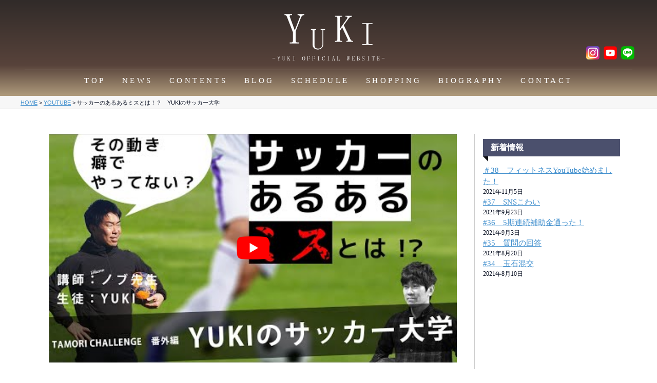

--- FILE ---
content_type: text/html; charset=UTF-8
request_url: https://yuki-y.com/youtube/3159/
body_size: 10377
content:
<!doctype html>
<html lang="ja"
	prefix="og: https://ogp.me/ns#"  class="no-js">
<head>
<!-- Global site tag (gtag.js) - Google Analytics -->
<script async src="https://www.googletagmanager.com/gtag/js?id=G-C40264FH4T"></script>
<script>
  window.dataLayer = window.dataLayer || [];
  function gtag(){dataLayer.push(arguments);}
  gtag('js', new Date());

  gtag('config', 'G-C40264FH4T');
</script>
<meta charset="UTF-8">

<link href="//www.google-analytics.com" rel="dns-prefetch">
<!--<link href="https://yuki-y.com/wp-content/themes/yukiyoshida/img/icons/favicon.ico" rel="shortcut icon">
<link href="https://yuki-y.com/wp-content/themes/yukiyoshida/img/icons/touch.png" rel="apple-touch-icon-precomposed">-->
<meta http-equiv="X-UA-Compatible" content="IE=edge,chrome=1">
<meta name="viewport" content="width=device-width, initial-scale=1.0">
<meta name="description" content="YUKI -YUKI OFFICIAL WEBSITE-">

		<!-- All in One SEO 4.1.3.4 -->
		<title>サッカーのあるあるミスとは！？ YUKIのサッカー大学 | アスリート対談ユーチューバーYUKIのオフィシャルウェブサイト</title>
		<link rel="canonical" href="https://yuki-y.com/youtube/3159/" />
		<meta property="og:site_name" content="YUKI -YUKI OFFICIAL WEBSITE-" />
		<meta property="og:type" content="article" />
		<meta property="og:title" content="サッカーのあるあるミスとは！？ YUKIのサッカー大学 | アスリート対談ユーチューバーYUKIのオフィシャルウェブサイト" />
		<meta property="og:url" content="https://yuki-y.com/youtube/3159/" />
		<meta property="og:image" content="https://yuki-y.com/wp-content/uploads/2021/01/BIOGRAPHY_1200-630.jpg" />
		<meta property="og:image:secure_url" content="https://yuki-y.com/wp-content/uploads/2021/01/BIOGRAPHY_1200-630.jpg" />
		<meta property="og:image:width" content="1200" />
		<meta property="og:image:height" content="630" />
		<meta property="article:published_time" content="2021-01-21T23:35:55Z" />
		<meta property="article:modified_time" content="2021-01-21T23:35:55Z" />
		<meta name="twitter:card" content="summary" />
		<meta name="twitter:domain" content="yuki-y.com" />
		<meta name="twitter:title" content="サッカーのあるあるミスとは！？ YUKIのサッカー大学 | アスリート対談ユーチューバーYUKIのオフィシャルウェブサイト" />
		<meta name="twitter:image" content="https://yuki-y.com/wp-content/uploads/2021/01/BIOGRAPHY_1200-630.jpg" />
		<script type="application/ld+json" class="aioseo-schema">
			{"@context":"https:\/\/schema.org","@graph":[{"@type":"WebSite","@id":"https:\/\/yuki-y.com\/#website","url":"https:\/\/yuki-y.com\/","name":"\u30a2\u30b9\u30ea\u30fc\u30c8\u5bfe\u8ac7\u30e6\u30fc\u30c1\u30e5\u30fc\u30d0\u30fcYUKI\u306e\u30aa\u30d5\u30a3\u30b7\u30e3\u30eb\u30a6\u30a7\u30d6\u30b5\u30a4\u30c8","description":"YUKI -YUKI OFFICIAL WEBSITE-","publisher":{"@id":"https:\/\/yuki-y.com\/#organization"}},{"@type":"Organization","@id":"https:\/\/yuki-y.com\/#organization","name":"\u30a2\u30b9\u30ea\u30fc\u30c8\u5bfe\u8ac7\u30e6\u30fc\u30c1\u30e5\u30fc\u30d0\u30fcYUKI\u306e\u30aa\u30d5\u30a3\u30b7\u30e3\u30eb\u30a6\u30a7\u30d6\u30b5\u30a4\u30c8","url":"https:\/\/yuki-y.com\/"},{"@type":"BreadcrumbList","@id":"https:\/\/yuki-y.com\/youtube\/3159\/#breadcrumblist","itemListElement":[{"@type":"ListItem","@id":"https:\/\/yuki-y.com\/#listItem","position":"1","item":{"@type":"WebPage","@id":"https:\/\/yuki-y.com\/","name":"\u30db\u30fc\u30e0","description":"\u30a2\u30b9\u30ea\u30fc\u30c8\u5bfe\u8ac7\u30e6\u30fc\u30c1\u30e5\u30fc\u30d0\u30fcYUKI\u306e\u30aa\u30d5\u30a3\u30b7\u30e3\u30eb\u30a6\u30a7\u30d6\u30b5\u30a4\u30c8\u3067\u3059\u3002\u30b9\u30dd\u30fc\u30c4\u3001\u30d5\u30a3\u30c3\u30c8\u30cd\u30b9\u3001\u7d4c\u55b6\u306a\u3069\u306e\u8a71\u984c\u3092\u30d6\u30ed\u30b0\u4e0a\u3067\u545f\u3044\u3066\u3044\u307e\u3059\u3002\uff12\uff10\uff12\uff12\u5e74\u73fe\u5728\u3067\u306f\u7dcf\u52e2\uff17\uff10\u540d\u4ee5\u4e0a\u306e\u30a2\u30b9\u30ea\u30fc\u30c8\u304c\u51fa\u6f14\u4e2d\u3001\u30b9\u30dd\u30fc\u30c4\u597d\u304d\u306e\u30de\u30cb\u30a2\u5411\u3051\u30a6\u30a7\u30d6\u30b5\u30a4\u30c8\u3067\u3059\u3002","url":"https:\/\/yuki-y.com\/"},"nextItem":"https:\/\/yuki-y.com\/youtube\/3159\/#listItem"},{"@type":"ListItem","@id":"https:\/\/yuki-y.com\/youtube\/3159\/#listItem","position":"2","item":{"@type":"WebPage","@id":"https:\/\/yuki-y.com\/youtube\/3159\/","name":"\u30b5\u30c3\u30ab\u30fc\u306e\u3042\u308b\u3042\u308b\u30df\u30b9\u3068\u306f\uff01\uff1f\u3000YUKI\u306e\u30b5\u30c3\u30ab\u30fc\u5927\u5b66","url":"https:\/\/yuki-y.com\/youtube\/3159\/"},"previousItem":"https:\/\/yuki-y.com\/#listItem"}]},{"@type":"Person","@id":"https:\/\/yuki-y.com\/author\/yuki\/#author","url":"https:\/\/yuki-y.com\/author\/yuki\/","name":"yuki","image":{"@type":"ImageObject","@id":"https:\/\/yuki-y.com\/youtube\/3159\/#authorImage","url":"https:\/\/secure.gravatar.com\/avatar\/39732680b5c21ea4a5fb32fe0bc9e9ed?s=96&d=mm&r=g","width":"96","height":"96","caption":"yuki"}},{"@type":"WebPage","@id":"https:\/\/yuki-y.com\/youtube\/3159\/#webpage","url":"https:\/\/yuki-y.com\/youtube\/3159\/","name":"\u30b5\u30c3\u30ab\u30fc\u306e\u3042\u308b\u3042\u308b\u30df\u30b9\u3068\u306f\uff01\uff1f YUKI\u306e\u30b5\u30c3\u30ab\u30fc\u5927\u5b66 | \u30a2\u30b9\u30ea\u30fc\u30c8\u5bfe\u8ac7\u30e6\u30fc\u30c1\u30e5\u30fc\u30d0\u30fcYUKI\u306e\u30aa\u30d5\u30a3\u30b7\u30e3\u30eb\u30a6\u30a7\u30d6\u30b5\u30a4\u30c8","inLanguage":"ja","isPartOf":{"@id":"https:\/\/yuki-y.com\/#website"},"breadcrumb":{"@id":"https:\/\/yuki-y.com\/youtube\/3159\/#breadcrumblist"},"author":"https:\/\/yuki-y.com\/author\/yuki\/#author","creator":"https:\/\/yuki-y.com\/author\/yuki\/#author","datePublished":"2021-01-21T23:35:55+09:00","dateModified":"2021-01-21T23:35:55+09:00"}]}
		</script>
		<!-- All in One SEO -->

<link rel='dns-prefetch' href='//ajaxzip3.github.io' />
<link rel='dns-prefetch' href='//s.w.org' />
<link rel='dns-prefetch' href='//c0.wp.com' />
<script type="text/javascript">
window._wpemojiSettings = {"baseUrl":"https:\/\/s.w.org\/images\/core\/emoji\/14.0.0\/72x72\/","ext":".png","svgUrl":"https:\/\/s.w.org\/images\/core\/emoji\/14.0.0\/svg\/","svgExt":".svg","source":{"concatemoji":"https:\/\/yuki-y.com\/wp-includes\/js\/wp-emoji-release.min.js?ver=6.0.11"}};
/*! This file is auto-generated */
!function(e,a,t){var n,r,o,i=a.createElement("canvas"),p=i.getContext&&i.getContext("2d");function s(e,t){var a=String.fromCharCode,e=(p.clearRect(0,0,i.width,i.height),p.fillText(a.apply(this,e),0,0),i.toDataURL());return p.clearRect(0,0,i.width,i.height),p.fillText(a.apply(this,t),0,0),e===i.toDataURL()}function c(e){var t=a.createElement("script");t.src=e,t.defer=t.type="text/javascript",a.getElementsByTagName("head")[0].appendChild(t)}for(o=Array("flag","emoji"),t.supports={everything:!0,everythingExceptFlag:!0},r=0;r<o.length;r++)t.supports[o[r]]=function(e){if(!p||!p.fillText)return!1;switch(p.textBaseline="top",p.font="600 32px Arial",e){case"flag":return s([127987,65039,8205,9895,65039],[127987,65039,8203,9895,65039])?!1:!s([55356,56826,55356,56819],[55356,56826,8203,55356,56819])&&!s([55356,57332,56128,56423,56128,56418,56128,56421,56128,56430,56128,56423,56128,56447],[55356,57332,8203,56128,56423,8203,56128,56418,8203,56128,56421,8203,56128,56430,8203,56128,56423,8203,56128,56447]);case"emoji":return!s([129777,127995,8205,129778,127999],[129777,127995,8203,129778,127999])}return!1}(o[r]),t.supports.everything=t.supports.everything&&t.supports[o[r]],"flag"!==o[r]&&(t.supports.everythingExceptFlag=t.supports.everythingExceptFlag&&t.supports[o[r]]);t.supports.everythingExceptFlag=t.supports.everythingExceptFlag&&!t.supports.flag,t.DOMReady=!1,t.readyCallback=function(){t.DOMReady=!0},t.supports.everything||(n=function(){t.readyCallback()},a.addEventListener?(a.addEventListener("DOMContentLoaded",n,!1),e.addEventListener("load",n,!1)):(e.attachEvent("onload",n),a.attachEvent("onreadystatechange",function(){"complete"===a.readyState&&t.readyCallback()})),(e=t.source||{}).concatemoji?c(e.concatemoji):e.wpemoji&&e.twemoji&&(c(e.twemoji),c(e.wpemoji)))}(window,document,window._wpemojiSettings);
</script>
<style type="text/css">
img.wp-smiley,
img.emoji {
	display: inline !important;
	border: none !important;
	box-shadow: none !important;
	height: 1em !important;
	width: 1em !important;
	margin: 0 0.07em !important;
	vertical-align: -0.1em !important;
	background: none !important;
	padding: 0 !important;
}
</style>
	<link rel='stylesheet' id='sbi_styles-css'  href='https://yuki-y.com/wp-content/plugins/instagram-feed/css/sbi-styles.min.css?ver=6.10.0' media='all' />
<link rel='stylesheet' id='wp-block-library-css'  href='https://c0.wp.com/c/6.0.11/wp-includes/css/dist/block-library/style.min.css' media='all' />
<style id='wp-block-library-inline-css' type='text/css'>
.has-text-align-justify{text-align:justify;}
</style>
<link rel='stylesheet' id='mediaelement-css'  href='https://c0.wp.com/c/6.0.11/wp-includes/js/mediaelement/mediaelementplayer-legacy.min.css' media='all' />
<link rel='stylesheet' id='wp-mediaelement-css'  href='https://c0.wp.com/c/6.0.11/wp-includes/js/mediaelement/wp-mediaelement.min.css' media='all' />
<style id='global-styles-inline-css' type='text/css'>
body{--wp--preset--color--black: #000000;--wp--preset--color--cyan-bluish-gray: #abb8c3;--wp--preset--color--white: #ffffff;--wp--preset--color--pale-pink: #f78da7;--wp--preset--color--vivid-red: #cf2e2e;--wp--preset--color--luminous-vivid-orange: #ff6900;--wp--preset--color--luminous-vivid-amber: #fcb900;--wp--preset--color--light-green-cyan: #7bdcb5;--wp--preset--color--vivid-green-cyan: #00d084;--wp--preset--color--pale-cyan-blue: #8ed1fc;--wp--preset--color--vivid-cyan-blue: #0693e3;--wp--preset--color--vivid-purple: #9b51e0;--wp--preset--gradient--vivid-cyan-blue-to-vivid-purple: linear-gradient(135deg,rgba(6,147,227,1) 0%,rgb(155,81,224) 100%);--wp--preset--gradient--light-green-cyan-to-vivid-green-cyan: linear-gradient(135deg,rgb(122,220,180) 0%,rgb(0,208,130) 100%);--wp--preset--gradient--luminous-vivid-amber-to-luminous-vivid-orange: linear-gradient(135deg,rgba(252,185,0,1) 0%,rgba(255,105,0,1) 100%);--wp--preset--gradient--luminous-vivid-orange-to-vivid-red: linear-gradient(135deg,rgba(255,105,0,1) 0%,rgb(207,46,46) 100%);--wp--preset--gradient--very-light-gray-to-cyan-bluish-gray: linear-gradient(135deg,rgb(238,238,238) 0%,rgb(169,184,195) 100%);--wp--preset--gradient--cool-to-warm-spectrum: linear-gradient(135deg,rgb(74,234,220) 0%,rgb(151,120,209) 20%,rgb(207,42,186) 40%,rgb(238,44,130) 60%,rgb(251,105,98) 80%,rgb(254,248,76) 100%);--wp--preset--gradient--blush-light-purple: linear-gradient(135deg,rgb(255,206,236) 0%,rgb(152,150,240) 100%);--wp--preset--gradient--blush-bordeaux: linear-gradient(135deg,rgb(254,205,165) 0%,rgb(254,45,45) 50%,rgb(107,0,62) 100%);--wp--preset--gradient--luminous-dusk: linear-gradient(135deg,rgb(255,203,112) 0%,rgb(199,81,192) 50%,rgb(65,88,208) 100%);--wp--preset--gradient--pale-ocean: linear-gradient(135deg,rgb(255,245,203) 0%,rgb(182,227,212) 50%,rgb(51,167,181) 100%);--wp--preset--gradient--electric-grass: linear-gradient(135deg,rgb(202,248,128) 0%,rgb(113,206,126) 100%);--wp--preset--gradient--midnight: linear-gradient(135deg,rgb(2,3,129) 0%,rgb(40,116,252) 100%);--wp--preset--duotone--dark-grayscale: url('#wp-duotone-dark-grayscale');--wp--preset--duotone--grayscale: url('#wp-duotone-grayscale');--wp--preset--duotone--purple-yellow: url('#wp-duotone-purple-yellow');--wp--preset--duotone--blue-red: url('#wp-duotone-blue-red');--wp--preset--duotone--midnight: url('#wp-duotone-midnight');--wp--preset--duotone--magenta-yellow: url('#wp-duotone-magenta-yellow');--wp--preset--duotone--purple-green: url('#wp-duotone-purple-green');--wp--preset--duotone--blue-orange: url('#wp-duotone-blue-orange');--wp--preset--font-size--small: 13px;--wp--preset--font-size--medium: 20px;--wp--preset--font-size--large: 36px;--wp--preset--font-size--x-large: 42px;}.has-black-color{color: var(--wp--preset--color--black) !important;}.has-cyan-bluish-gray-color{color: var(--wp--preset--color--cyan-bluish-gray) !important;}.has-white-color{color: var(--wp--preset--color--white) !important;}.has-pale-pink-color{color: var(--wp--preset--color--pale-pink) !important;}.has-vivid-red-color{color: var(--wp--preset--color--vivid-red) !important;}.has-luminous-vivid-orange-color{color: var(--wp--preset--color--luminous-vivid-orange) !important;}.has-luminous-vivid-amber-color{color: var(--wp--preset--color--luminous-vivid-amber) !important;}.has-light-green-cyan-color{color: var(--wp--preset--color--light-green-cyan) !important;}.has-vivid-green-cyan-color{color: var(--wp--preset--color--vivid-green-cyan) !important;}.has-pale-cyan-blue-color{color: var(--wp--preset--color--pale-cyan-blue) !important;}.has-vivid-cyan-blue-color{color: var(--wp--preset--color--vivid-cyan-blue) !important;}.has-vivid-purple-color{color: var(--wp--preset--color--vivid-purple) !important;}.has-black-background-color{background-color: var(--wp--preset--color--black) !important;}.has-cyan-bluish-gray-background-color{background-color: var(--wp--preset--color--cyan-bluish-gray) !important;}.has-white-background-color{background-color: var(--wp--preset--color--white) !important;}.has-pale-pink-background-color{background-color: var(--wp--preset--color--pale-pink) !important;}.has-vivid-red-background-color{background-color: var(--wp--preset--color--vivid-red) !important;}.has-luminous-vivid-orange-background-color{background-color: var(--wp--preset--color--luminous-vivid-orange) !important;}.has-luminous-vivid-amber-background-color{background-color: var(--wp--preset--color--luminous-vivid-amber) !important;}.has-light-green-cyan-background-color{background-color: var(--wp--preset--color--light-green-cyan) !important;}.has-vivid-green-cyan-background-color{background-color: var(--wp--preset--color--vivid-green-cyan) !important;}.has-pale-cyan-blue-background-color{background-color: var(--wp--preset--color--pale-cyan-blue) !important;}.has-vivid-cyan-blue-background-color{background-color: var(--wp--preset--color--vivid-cyan-blue) !important;}.has-vivid-purple-background-color{background-color: var(--wp--preset--color--vivid-purple) !important;}.has-black-border-color{border-color: var(--wp--preset--color--black) !important;}.has-cyan-bluish-gray-border-color{border-color: var(--wp--preset--color--cyan-bluish-gray) !important;}.has-white-border-color{border-color: var(--wp--preset--color--white) !important;}.has-pale-pink-border-color{border-color: var(--wp--preset--color--pale-pink) !important;}.has-vivid-red-border-color{border-color: var(--wp--preset--color--vivid-red) !important;}.has-luminous-vivid-orange-border-color{border-color: var(--wp--preset--color--luminous-vivid-orange) !important;}.has-luminous-vivid-amber-border-color{border-color: var(--wp--preset--color--luminous-vivid-amber) !important;}.has-light-green-cyan-border-color{border-color: var(--wp--preset--color--light-green-cyan) !important;}.has-vivid-green-cyan-border-color{border-color: var(--wp--preset--color--vivid-green-cyan) !important;}.has-pale-cyan-blue-border-color{border-color: var(--wp--preset--color--pale-cyan-blue) !important;}.has-vivid-cyan-blue-border-color{border-color: var(--wp--preset--color--vivid-cyan-blue) !important;}.has-vivid-purple-border-color{border-color: var(--wp--preset--color--vivid-purple) !important;}.has-vivid-cyan-blue-to-vivid-purple-gradient-background{background: var(--wp--preset--gradient--vivid-cyan-blue-to-vivid-purple) !important;}.has-light-green-cyan-to-vivid-green-cyan-gradient-background{background: var(--wp--preset--gradient--light-green-cyan-to-vivid-green-cyan) !important;}.has-luminous-vivid-amber-to-luminous-vivid-orange-gradient-background{background: var(--wp--preset--gradient--luminous-vivid-amber-to-luminous-vivid-orange) !important;}.has-luminous-vivid-orange-to-vivid-red-gradient-background{background: var(--wp--preset--gradient--luminous-vivid-orange-to-vivid-red) !important;}.has-very-light-gray-to-cyan-bluish-gray-gradient-background{background: var(--wp--preset--gradient--very-light-gray-to-cyan-bluish-gray) !important;}.has-cool-to-warm-spectrum-gradient-background{background: var(--wp--preset--gradient--cool-to-warm-spectrum) !important;}.has-blush-light-purple-gradient-background{background: var(--wp--preset--gradient--blush-light-purple) !important;}.has-blush-bordeaux-gradient-background{background: var(--wp--preset--gradient--blush-bordeaux) !important;}.has-luminous-dusk-gradient-background{background: var(--wp--preset--gradient--luminous-dusk) !important;}.has-pale-ocean-gradient-background{background: var(--wp--preset--gradient--pale-ocean) !important;}.has-electric-grass-gradient-background{background: var(--wp--preset--gradient--electric-grass) !important;}.has-midnight-gradient-background{background: var(--wp--preset--gradient--midnight) !important;}.has-small-font-size{font-size: var(--wp--preset--font-size--small) !important;}.has-medium-font-size{font-size: var(--wp--preset--font-size--medium) !important;}.has-large-font-size{font-size: var(--wp--preset--font-size--large) !important;}.has-x-large-font-size{font-size: var(--wp--preset--font-size--x-large) !important;}
</style>
<link rel='stylesheet' id='scifi-facets-css'  href='https://yuki-y.com/wp-content/plugins/scifi-facets/scifi-facets.css?ver=6.0.11' media='all' />
<link rel='stylesheet' id='normalize-css'  href='https://yuki-y.com/wp-content/themes/yukiyoshida/normalize.css?ver=1.0' media='all' />
<link rel='stylesheet' id='html5blank-css'  href='https://yuki-y.com/wp-content/themes/yukiyoshida/style.css?ver=1.0' media='all' />
<style id='rocket-lazyload-inline-css' type='text/css'>
.rll-youtube-player{position:relative;padding-bottom:56.23%;height:0;overflow:hidden;max-width:100%;}.rll-youtube-player:focus-within{outline: 2px solid currentColor;outline-offset: 5px;}.rll-youtube-player iframe{position:absolute;top:0;left:0;width:100%;height:100%;z-index:100;background:0 0}.rll-youtube-player img{bottom:0;display:block;left:0;margin:auto;max-width:100%;width:100%;position:absolute;right:0;top:0;border:none;height:auto;-webkit-transition:.4s all;-moz-transition:.4s all;transition:.4s all}.rll-youtube-player img:hover{-webkit-filter:brightness(75%)}.rll-youtube-player .play{height:100%;width:100%;left:0;top:0;position:absolute;background:url(https://yuki-y.com/wp-content/plugins/rocket-lazy-load/assets/img/youtube.png) no-repeat center;background-color: transparent !important;cursor:pointer;border:none;}
</style>
<link rel='stylesheet' id='jetpack_css-css'  href='https://c0.wp.com/p/jetpack/11.2.2/css/jetpack.css' media='all' />
<script type='text/javascript' src='https://yuki-y.com/wp-content/themes/yukiyoshida/js/lib/conditionizr-4.3.0.min.js?ver=4.3.0' id='conditionizr-js'></script>
<script type='text/javascript' src='https://yuki-y.com/wp-content/themes/yukiyoshida/js/lib/modernizr-2.7.1.min.js?ver=2.7.1' id='modernizr-js'></script>
<script type='text/javascript' src='https://c0.wp.com/c/6.0.11/wp-includes/js/jquery/jquery.min.js' id='jquery-core-js'></script>
<script type='text/javascript' src='https://c0.wp.com/c/6.0.11/wp-includes/js/jquery/jquery-migrate.min.js' id='jquery-migrate-js'></script>
<script type='text/javascript' src='https://yuki-y.com/wp-content/themes/yukiyoshida/js/scripts.js?ver=1.0.0' id='html5blankscripts-js'></script>
<link rel="https://api.w.org/" href="https://yuki-y.com/wp-json/" /><link rel="alternate" type="application/json" href="https://yuki-y.com/wp-json/wp/v2/youtube/3159" /><link rel="alternate" type="application/json+oembed" href="https://yuki-y.com/wp-json/oembed/1.0/embed?url=https%3A%2F%2Fyuki-y.com%2Fyoutube%2F3159%2F" />
<link rel="alternate" type="text/xml+oembed" href="https://yuki-y.com/wp-json/oembed/1.0/embed?url=https%3A%2F%2Fyuki-y.com%2Fyoutube%2F3159%2F&#038;format=xml" />
<style>img#wpstats{display:none}</style>
	<link rel="icon" href="https://yuki-y.com/wp-content/uploads/2021/01/15877614_1307559475972529_6430829123274276864_a-120x120.jpg" sizes="32x32" />
<link rel="icon" href="https://yuki-y.com/wp-content/uploads/2021/01/15877614_1307559475972529_6430829123274276864_a-250x250.jpg" sizes="192x192" />
<link rel="apple-touch-icon" href="https://yuki-y.com/wp-content/uploads/2021/01/15877614_1307559475972529_6430829123274276864_a-250x250.jpg" />
<meta name="msapplication-TileImage" content="https://yuki-y.com/wp-content/uploads/2021/01/15877614_1307559475972529_6430829123274276864_a.jpg" />
<noscript><style id="rocket-lazyload-nojs-css">.rll-youtube-player, [data-lazy-src]{display:none !important;}</style></noscript><script>
        // conditionizr.com
        // configure environment tests
        conditionizr.config({
            assets: 'https://yuki-y.com/wp-content/themes/yukiyoshida',
            tests: {}
        });
        </script> 
<!---->
<link rel="stylesheet" href="https://yuki-y.com/wp-content/themes/yukiyoshida/js/drawer.min.css">
<script src="https://cdnjs.cloudflare.com/ajax/libs/jquery/2.2.4/jquery.min.js"></script> 
<script src="https://yuki-y.com/wp-content/themes/yukiyoshida/js/iscroll.js"></script> 
<script src="https://yuki-y.com/wp-content/themes/yukiyoshida/js/drawer.min.js"></script> 
<script>
$(function() {
    $('.drawer').drawer();
});
</script> 
<!---->
<link rel='stylesheet' id='add-style'  href='https://yuki-y.com/wp-content/themes/yukiyoshida/add-style.css?696ce9c9becf2' media='all' />
<link rel='stylesheet' id='add-style'  href='https://yuki-y.com/wp-content/themes/yukiyoshida/editor-style.css' media='all' />
<!-- Googleフォント追加 -->
<link href="https://fonts.googleapis.com/css?family=Oswald:200,300,400,500,600,700" rel="stylesheet">
<link rel="stylesheet" href="https://stackpath.bootstrapcdn.com/font-awesome/4.7.0/css/font-awesome.min.css" integrity="sha384-wvfXpqpZZVQGK6TAh5PVlGOfQNHSoD2xbE+QkPxCAFlNEevoEH3Sl0sibVcOQVnN" crossorigin="anonymous">
<script>
var Ease = {
  easeInOut: t => t<.5 ? 4*t*t*t : (t-1)*(2*t-2)*(2*t-2)+1
}
var duration = 500;
window.addEventListener('DOMContentLoaded', () => {
  var smoothScrollTriggers = document.querySelectorAll('a[href^="#"]');
  smoothScrollTriggers.forEach(function (smoothScrollTrigger) {
    smoothScrollTrigger.addEventListener('click', function (e) {
      var href = smoothScrollTrigger.getAttribute('href');
      var currentPostion = document.documentElement.scrollTop || document.body.scrollTop;
      var targetElement = document.getElementById(href.replace('#', ''));
      if (targetElement) {
        e.preventDefault();
        e.stopPropagation();
        var targetPosition = window.pageYOffset + targetElement.getBoundingClientRect().top - 115;
        var startTime = performance.now();
        var loop = function (nowTime) {
          var time = nowTime - startTime;
          var normalizedTime = time / duration;
          if (normalizedTime < 1) {
            window.scrollTo(0, currentPostion + ((targetPosition - currentPostion) * Ease.easeInOut(normalizedTime)));
            requestAnimationFrame(loop);
          } else {
            window.scrollTo(0, targetPosition);
          }
        }
        requestAnimationFrame(loop);
      }
    });
  });
});    
</script>
<script>
function init() {
    // スクロールして何ピクセルでアニメーションさせるか
    var px_change   = 300;
 
    // スクロールのイベントハンドラを登録
    window.addEventListener('scroll', function(e){
        // 変化するポイントまでスクロールしたらクラスを追加
        if ( $(window).scrollTop() > px_change ) {
            $("header").addClass("smaller");
 
        // 変化するポイント以前であればクラスを削除
        } else if ( $("header").hasClass("smaller") ) {
            $("header").removeClass("smaller");
        }
    });
}
window.onload = init();
</script>

<script>    
$(window).on('load scroll', function() {
    add_class_in_scrolling($('.mainvisual'));
    add_class_in_scrolling($('.mainvisual2'));
    add_class_in_scrolling($('.mainvisual3'));
    add_class_in_scrolling($('.mainvisual4'));
});
 
// スクロールで要素が表示された時にclassを付与する、消えたらclassを消す
function add_class_in_scrolling(target) {
    var winScroll = $(window).scrollTop();
    var winHeight = $(window).height();
    var scrollPos = winScroll + winHeight;
 
    if(target.offset().top < scrollPos) {
        target.addClass('is-show');
        } else {
      target.removeClass("is-show");
    }
}
</script>
</head>
<body class="drawer drawer--right">
<!-- header -->
<header class="header clear " role="banner"> 
  <!-- wrapper -->
  <div class="header-inner wrapper">
    <div class="hd-floor-01">
      <div class="hd-sitelogo">
		  <h1>
			  <a href="https://yuki-y.com">
				  <img src="data:image/svg+xml,%3Csvg%20xmlns='http://www.w3.org/2000/svg'%20viewBox='0%200%200%200'%3E%3C/svg%3E" alt="Yuki YUKI OFFICIAL WEBSITE" class="sp" data-lazy-src="https://yuki-y.com/wp-content/themes/yukiyoshida/images/SVG/sitelogo-sp.svg"><noscript><img src="https://yuki-y.com/wp-content/themes/yukiyoshida/images/SVG/sitelogo-sp.svg" alt="Yuki YUKI OFFICIAL WEBSITE" class="sp"></noscript>
				  <img src="data:image/svg+xml,%3Csvg%20xmlns='http://www.w3.org/2000/svg'%20viewBox='0%200%200%200'%3E%3C/svg%3E" alt="Yuki YUKI OFFICIAL WEBSITE" class="pc" data-lazy-src="https://yuki-y.com/wp-content/themes/yukiyoshida/images/SVG/sitelogo-pc.svg"><noscript><img src="https://yuki-y.com/wp-content/themes/yukiyoshida/images/SVG/sitelogo-pc.svg" alt="Yuki YUKI OFFICIAL WEBSITE" class="pc"></noscript>
			  </a>
		  </h1>
		</div>
      <div class="sns-icon-part">
        <ul class="sns-icon">
          <li><a href="https://www.instagram.com/yuki.tamori.challenge"  target="_blank"><img src="data:image/svg+xml,%3Csvg%20xmlns='http://www.w3.org/2000/svg'%20viewBox='0%200%200%200'%3E%3C/svg%3E" data-lazy-src="https://yuki-y.com/wp-content/themes/yukiyoshida/images/icon-instagram.png"><noscript><img src="https://yuki-y.com/wp-content/themes/yukiyoshida/images/icon-instagram.png"></noscript></a></li>
          <li><a href="https://www.youtube.com/channel/UCbd2oLR7YaO7dmyCP5G2yxA" target="_blank"><img src="data:image/svg+xml,%3Csvg%20xmlns='http://www.w3.org/2000/svg'%20viewBox='0%200%200%200'%3E%3C/svg%3E" data-lazy-src="https://yuki-y.com/wp-content/themes/yukiyoshida/images/icon-youtube.png"><noscript><img src="https://yuki-y.com/wp-content/themes/yukiyoshida/images/icon-youtube.png"></noscript></a></li>
          <li><a href="https://lin.ee/smrNH2v" target="_blank"><img src="data:image/svg+xml,%3Csvg%20xmlns='http://www.w3.org/2000/svg'%20viewBox='0%200%200%200'%3E%3C/svg%3E" data-lazy-src="https://yuki-y.com/wp-content/themes/yukiyoshida/images/icon-line.png"><noscript><img src="https://yuki-y.com/wp-content/themes/yukiyoshida/images/icon-line.png"></noscript></a></li>
        </ul>
      </div>
    </div>
    <div class="nav-main pc">
      <ul class="nav-main2">
                <li><a href="https://yuki-y.com">TOP</a></li>
<li><a href="https://yuki-y.com#sec01">NEWS</a></li>
<li><a href="https://yuki-y.com#sec02">CONTENTS</a></li>
<li><a href="https://yuki-y.com#sec03">BLOG</a></li>
<li><a href="https://yuki-y.com#sec04">SCHEDULE</a></li>
<li><a href="https://yuki-y.com#sec05">SHOPPING</a></li>
<li><a href="https://yuki-y.com#sec06">BIOGRAPHY</a></li>
<li><a href="https://yuki-y.com#sec07">CONTACT</a></li>
              </ul>
        
        <div class="sns-icon-part small-hd">
        <ul class="sns-icon">
          <li><a href="https://www.instagram.com/yuki.tamori.challenge"  target="_blank"><img src="data:image/svg+xml,%3Csvg%20xmlns='http://www.w3.org/2000/svg'%20viewBox='0%200%200%200'%3E%3C/svg%3E" data-lazy-src="https://yuki-y.com/wp-content/themes/yukiyoshida/images/icon-instagram.png"><noscript><img src="https://yuki-y.com/wp-content/themes/yukiyoshida/images/icon-instagram.png"></noscript></a></li>
          <li><a href="https://www.youtube.com/channel/UCbd2oLR7YaO7dmyCP5G2yxA" target="_blank"><img src="data:image/svg+xml,%3Csvg%20xmlns='http://www.w3.org/2000/svg'%20viewBox='0%200%200%200'%3E%3C/svg%3E" data-lazy-src="https://yuki-y.com/wp-content/themes/yukiyoshida/images/icon-youtube.png"><noscript><img src="https://yuki-y.com/wp-content/themes/yukiyoshida/images/icon-youtube.png"></noscript></a></li>
          <li><a href="https://lin.ee/smrNH2v" target="_blank"><img src="data:image/svg+xml,%3Csvg%20xmlns='http://www.w3.org/2000/svg'%20viewBox='0%200%200%200'%3E%3C/svg%3E" data-lazy-src="https://yuki-y.com/wp-content/themes/yukiyoshida/images/icon-line.png"><noscript><img src="https://yuki-y.com/wp-content/themes/yukiyoshida/images/icon-line.png"></noscript></a></li>
        </ul>
      </div>
    </div>
        <div class="sp">
      <button type="button" class="drawer-toggle drawer-hamburger"> <span class="sr-only">toggle navigation</span> <span class="drawer-hamburger-icon"></span> </button>
      <!--ドロワーメニュー内で表示される　ここから-->
      <nav class="drawer-nav">
        <ul class="drawer-menu nav-main">
                    <li><a href="https://yuki-y.com">TOP</a></li>
<li><a href="https://yuki-y.com#sec01">NEWS</a></li>
<li><a href="https://yuki-y.com#sec02">CONTENTS</a></li>
<li><a href="https://yuki-y.com#sec03">BLOG</a></li>
<li><a href="https://yuki-y.com#sec04">SCHEDULE</a></li>
<li><a href="https://yuki-y.com#sec05">SHOPPING</a></li>
<li><a href="https://yuki-y.com#sec06">BIOGRAPHY</a></li>
<li><a href="https://yuki-y.com#sec07">CONTACT</a></li>
                  </ul>
      </nav>
      <!--ドロワーメニュー内で表示される　ここまで--> 
    </div>
      </div>
</header>
<!-- /header -->
<div class="breadcrumbs">
  <div class="wrapper">
    <span property="itemListElement" typeof="ListItem"><a property="item" typeof="WebPage" title="Go to アスリート対談ユーチューバーYUKIのオフィシャルウェブサイト." href="https://yuki-y.com" class="home" ><span property="name">HOME</span></a><meta property="position" content="1"></span> &gt; <span property="itemListElement" typeof="ListItem"><a property="item" typeof="WebPage" title="YOUTUBEへ移動する" href="https://yuki-y.com/youtube/" class="archive post-youtube-archive" ><span property="name">YOUTUBE</span></a><meta property="position" content="2"></span> &gt; <span property="itemListElement" typeof="ListItem"><span property="name" class="post post-youtube current-item">サッカーのあるあるミスとは！？　YUKIのサッカー大学</span><meta property="url" content="https://yuki-y.com/youtube/3159/"><meta property="position" content="3"></span>  </div>
</div>
<main role="main" class="single-basic-box">
  <div class="wrapper column-2col single-basic">
    <div class="col2-main-part at-left"> 
      <!-- section -->
      <section>
                
        <!-- article -->
        <article id="post-3159" class="post-3159 youtube type-youtube status-publish hentry">
          <section class="main-contents-part">
            <div class="rll-youtube-player" data-src="https://www.youtube-nocookie.com/embed/5O06JS2ONqs" data-id="5O06JS2ONqs" data-query="" data-alt=""></div><noscript><iframe width="100%" height="auto" src="https://www.youtube-nocookie.com/embed/5O06JS2ONqs" frameborder="0" allow="accelerometer; autoplay; clipboard-write; encrypted-media; gyroscope; picture-in-picture" allowfullscreen></iframe></noscript>
          </section>
          <section class="post-youtube-titlesec">
            <h1><a href="https://www.youtube.com/watch?v=5O06JS2ONqs" target="_blank">
              サッカーのあるあるミスとは！？　YUKIのサッカー大学              </a><span>
              2020/06/20              </span></h1>
          </section>
        </article>
        <!-- /article -->
        
                      </section>
      <!-- /section --> 
    </div>
    <div class="col2-side-part at-right">
      <!-- sidebar -->
<aside class="sidebar" role="complementary">
  <div class="sidebar-widget">
    
		<div id="recent-posts-3" class="widget_recent_entries">
		<h3>新着情報</h3>
		<ul>
											<li>
					<a href="https://yuki-y.com/fitness/">＃38　フィットネスYouTube始めました！</a>
											<span class="post-date">2021年11月5日</span>
									</li>
											<li>
					<a href="https://yuki-y.com/sns/">#37　SNSこわい</a>
											<span class="post-date">2021年9月23日</span>
									</li>
											<li>
					<a href="https://yuki-y.com/subsidy/">#36　5期連続補助金通った！</a>
											<span class="post-date">2021年9月3日</span>
									</li>
											<li>
					<a href="https://yuki-y.com/question/">#35　質問の回答</a>
											<span class="post-date">2021年8月20日</span>
									</li>
											<li>
					<a href="https://yuki-y.com/mix/">#34　玉石混交</a>
											<span class="post-date">2021年8月10日</span>
									</li>
					</ul>

		</div>  </div>
</aside>
<!-- /sidebar --> 
    </div>
  </div>
</main>
<!-- footer -->
<footer class="footer" role="contentinfo">
  <div class="wrapper">
    <div class="floor2 clearfix">
      <nav class="ft-nav">
        <ul class="ft-menu">
                    <li><a href="https://yuki-y.com">TOP</a></li>
<li><a href="https://yuki-y.com#sec01">NEWS</a></li>
<li><a href="https://yuki-y.com#sec02">CONTENTS</a></li>
<li><a href="https://yuki-y.com#sec03">BLOG</a></li>
<li><a href="https://yuki-y.com#sec04">SCHEDULE</a></li>
<li><a href="https://yuki-y.com#sec05">SHOPPING</a></li>
<li><a href="https://yuki-y.com#sec06">BIOGRAPHY</a></li>
<li><a href="https://yuki-y.com#sec07">CONTACT</a></li>
                  </ul>
      </nav>
    </div>
  </div>
  <p class="copyright">Copyright &copy; BlueOcean. All Rights Reserved</p>
</footer>
<!-- /footer --> 
<script src="https://maps.googleapis.com/maps/api/js?key=AIzaSyDm8RqOCm8GwsYDHCfm-EfcEeacPWTzfeo"></script> 
<script type="text/javascript" src="https://yuki-y.com/wp-content/themes/yukiyoshida/js/acf-map.js"></script>
<!-- Instagram Feed JS -->
<script type="text/javascript">
var sbiajaxurl = "https://yuki-y.com/wp-admin/admin-ajax.php";
</script>
<script type='text/javascript' src='https://ajaxzip3.github.io/ajaxzip3.js?ver=6.0.11' id='ajaxzip3-script-js'></script>
<script src='https://stats.wp.com/e-202603.js' defer></script>
<script>
	_stq = window._stq || [];
	_stq.push([ 'view', {v:'ext',j:'1:11.2.2',blog:'209529616',post:'3159',tz:'9',srv:'yuki-y.com'} ]);
	_stq.push([ 'clickTrackerInit', '209529616', '3159' ]);
</script>
<script>window.lazyLoadOptions = [{
                elements_selector: "img[data-lazy-src],.rocket-lazyload,iframe[data-lazy-src]",
                data_src: "lazy-src",
                data_srcset: "lazy-srcset",
                data_sizes: "lazy-sizes",
                class_loading: "lazyloading",
                class_loaded: "lazyloaded",
                threshold: 300,
                callback_loaded: function(element) {
                    if ( element.tagName === "IFRAME" && element.dataset.rocketLazyload == "fitvidscompatible" ) {
                        if (element.classList.contains("lazyloaded") ) {
                            if (typeof window.jQuery != "undefined") {
                                if (jQuery.fn.fitVids) {
                                    jQuery(element).parent().fitVids();
                                }
                            }
                        }
                    }
                }},{
				elements_selector: ".rocket-lazyload",
				data_src: "lazy-src",
				data_srcset: "lazy-srcset",
				data_sizes: "lazy-sizes",
				class_loading: "lazyloading",
				class_loaded: "lazyloaded",
				threshold: 300,
			}];
        window.addEventListener('LazyLoad::Initialized', function (e) {
            var lazyLoadInstance = e.detail.instance;

            if (window.MutationObserver) {
                var observer = new MutationObserver(function(mutations) {
                    var image_count = 0;
                    var iframe_count = 0;
                    var rocketlazy_count = 0;

                    mutations.forEach(function(mutation) {
                        for (var i = 0; i < mutation.addedNodes.length; i++) {
                            if (typeof mutation.addedNodes[i].getElementsByTagName !== 'function') {
                                continue;
                            }

                            if (typeof mutation.addedNodes[i].getElementsByClassName !== 'function') {
                                continue;
                            }

                            images = mutation.addedNodes[i].getElementsByTagName('img');
                            is_image = mutation.addedNodes[i].tagName == "IMG";
                            iframes = mutation.addedNodes[i].getElementsByTagName('iframe');
                            is_iframe = mutation.addedNodes[i].tagName == "IFRAME";
                            rocket_lazy = mutation.addedNodes[i].getElementsByClassName('rocket-lazyload');

                            image_count += images.length;
			                iframe_count += iframes.length;
			                rocketlazy_count += rocket_lazy.length;

                            if(is_image){
                                image_count += 1;
                            }

                            if(is_iframe){
                                iframe_count += 1;
                            }
                        }
                    } );

                    if(image_count > 0 || iframe_count > 0 || rocketlazy_count > 0){
                        lazyLoadInstance.update();
                    }
                } );

                var b      = document.getElementsByTagName("body")[0];
                var config = { childList: true, subtree: true };

                observer.observe(b, config);
            }
        }, false);</script><script data-no-minify="1" async src="https://yuki-y.com/wp-content/plugins/rocket-lazy-load/assets/js/16.1/lazyload.min.js"></script><script>function lazyLoadThumb(e,alt,l){var t='<img loading="lazy" src="https://i.ytimg.com/vi/ID/hqdefault.jpg" alt="" width="480" height="360">',a='<button class="play" aria-label="play Youtube video"></button>';if(l){t=t.replace('data-lazy-','');t=t.replace('loading="lazy"','');t=t.replace(/<noscript>.*?<\/noscript>/g,'');}t=t.replace('alt=""','alt="'+alt+'"');return t.replace("ID",e)+a}function lazyLoadYoutubeIframe(){var e=document.createElement("iframe"),t="ID?autoplay=1";t+=0===this.parentNode.dataset.query.length?"":"&"+this.parentNode.dataset.query;e.setAttribute("src",t.replace("ID",this.parentNode.dataset.src)),e.setAttribute("frameborder","0"),e.setAttribute("allowfullscreen","1"),e.setAttribute("allow","accelerometer; autoplay; encrypted-media; gyroscope; picture-in-picture"),this.parentNode.parentNode.replaceChild(e,this.parentNode)}document.addEventListener("DOMContentLoaded",function(){var exclusions=[];var e,t,p,u,l,a=document.getElementsByClassName("rll-youtube-player");for(t=0;t<a.length;t++)(e=document.createElement("div")),(u='https://i.ytimg.com/vi/ID/hqdefault.jpg'),(u=u.replace('ID',a[t].dataset.id)),(l=exclusions.some(exclusion=>u.includes(exclusion))),e.setAttribute("data-id",a[t].dataset.id),e.setAttribute("data-query",a[t].dataset.query),e.setAttribute("data-src",a[t].dataset.src),(e.innerHTML=lazyLoadThumb(a[t].dataset.id,a[t].dataset.alt,l)),a[t].appendChild(e),(p=e.querySelector(".play")),(p.onclick=lazyLoadYoutubeIframe)});</script></body>
</html>

--- FILE ---
content_type: text/css
request_url: https://yuki-y.com/wp-content/themes/yukiyoshida/add-style.css?696ce9c9becf2
body_size: 6540
content:
@charset "UTF-8"; /* CSS Document */
/*-----------------------------------------
clearfix
-----------------------------------------*/
.hd-sitelogo h1 {
	margin: 0;
}
.clearfix:after {
  content: ".";
  /* 新しい要素を作る */
  display: block;
  /* ブロックレベル要素に */
  clear: both;
  height: 0;
  visibility: hidden;
}
.clearfix {
  min-height: 1px;
}
* html .clearfix {
  height: 1px;
  /*\*/
  /*/
  height: auto;
  overflow: hidden;
  /**/
}
.dispnone {
  display: none;
}
/*--------------------------*/
@media (min-width: 1400px) {}
@media (min-width: 1200px) {}
@media (min-width: 992px) {}
@media (min-width: 769px) {}
@media (max-width: 768px) {}
@media (min-width: 600px) and (max-width: 768px) {}
@media (min-width: 600px) and (max-width: 768px) {}
@media (min-width: 751px) {
  .left {
    float: left;
  }
  .right {
    float: right;
  }
  .sp {
    display: none;
  }
}
@media (max-width: 750px) {
  .pc {
    display: none;
  }
}
@media (width: 768px) {
  .pcpc, .spsp {
    display: none;
  }
}
@media (min-width: 769px) {
  .nopc, .tablet {
    display: none;
  }
}
@media (max-width: 768px) {
  .nomobile, .tablet {
    display: none;
  }
}
html {
  font-size: 62.5%;
}
body {
  font: normal 16px/1.5 'Helvetica Neue', Helvetica, Arial, sans-serif;
  color: #0b1224;
}
img {
  width: 100%;
	height: auto;
}
a {
  color: #4290ce;
  text-decoration: underline;
}
p {
  text-align: justify;
}
.txt_center {
  text-align: center;
}
/* wrapper */
.wrapper {
  max-width: 1200px;
  width: 95%;
  margin: 0 auto;
  position: relative;
}
.wrapper.narrow {
  max-width: 960px;
}
.serif {
  font-family: "ヒラギノ明朝 Pro W3", "Hiragino Mincho Pro", "ＭＳ Ｐ明朝", "MS PMincho", "serif";
}
.caution {
  font-size: 95%;
}
/**/
.mb_1em {
  margin-bottom: 1em !important;
}
.mb_2em {
  margin-bottom: 2em !important;
}
.mb_3em {
  margin-bottom: 3em !important;
}
.mb_4em {
  margin-bottom: 4em !important;
}
.mb_5em {
  margin-bottom: 5em !important;
}
.mb_6em {
  margin-bottom: 6em !important;
}
/*＝＝＝＝＝＝＝＝＝＝＝＝＝＝＝＝＝＝＝＝＝＝＝＝＝
arrow basic
＝＝＝＝＝＝＝＝＝＝＝＝＝＝＝＝＝＝＝＝＝＝＝＝＝*/
.arrow {
  position: relative;
  display: inline-block;
  padding: 0 16px 0 0;
  color: #000;
  vertical-align: middle;
  text-decoration: none;
  font-size: 15px;
}
.arrow::before, .arrow::after {
  position: absolute;
  top: 0;
  bottom: 0;
  right: 0;
  margin: auto;
  content: "";
  vertical-align: middle;
}
/*-----------------------------------
くの字の太め矢印アイコン
-----------------------------------*/
.arrow-kunoji::before {
  left: unset;
  right: 0;
  width: 7px;
  height: 7px;
  border-top: 1px solid #091123;
  border-right: 1px solid #091123;
  -webkit-transform: rotate(45deg);
  transform: rotate(45deg);
}
/*＝＝＝＝＝＝＝＝＝＝＝＝＝＝＝＝＝＝＝＝＝＝＝＝＝
drawer menu
＝＝＝＝＝＝＝＝＝＝＝＝＝＝＝＝＝＝＝＝＝＝＝＝＝*/
ul.drawer-menu {}
.drawer-nav ul.drawer-menu li {
  position: relative;
  border-bottom: 1px solid #cdcdcd;
}
.drawer-nav ul.drawer-menu li a {
  font-size: 14px;
  display: block;
  padding-right: 17px;
  padding-top: 10px;
  padding-bottom: 10px;
  padding-left: 10px;
  color: #524040;
  font-weight: bold;
  text-decoration: none;
}
.drawer-nav ul.drawer-menu li a::after {
  position: absolute;
  content: '';
  width: 8px;
  height: 8px;
  border-top: solid 1px #665048;
  border-right: solid 1px #665048;
  -webkit-transform: rotate(45deg);
  transform: rotate(45deg);
  top: 56%;
  right: 11px;
  margin-top: -6px;
}
/*＝＝＝＝＝＝＝＝＝＝＝＝＝＝＝＝＝＝＝＝＝＝＝＝＝
パンくず
＝＝＝＝＝＝＝＝＝＝＝＝＝＝＝＝＝＝＝＝＝＝＝＝＝*/
.breadcrumbs {
  font-size: 11px;
  padding: 0.4em 0;
  border-bottom: 1px solid #cdcdcd;
}
.breadcrumbs span {}
.breadcrumbs a {}
/*＝＝＝＝＝＝＝＝＝＝＝＝＝＝＝＝＝＝＝＝＝＝＝＝＝＝＝＝＝＝＝
ページネーション
＝＝＝＝＝＝＝＝＝＝＝＝＝＝＝＝＝＝＝＝＝＝＝＝＝＝＝＝＝＝＝＝*/
.pagination {
  text-align: center;
}
.page-numbers {
  border: 1px solid #cdcdcd;
  padding: 0.3em 0.5em;
  background-color: #f9f9f9;
  color: #665048;
}
.page-numbers.current {
  background: none;
  border: none;
}
span.page-numbers.dots, .next.page-numbers {
  background-color: unset;
  border: none;
  color: #665048;
}
/**/
main.youtube-archive .pagination {
    font-size: 17px;
}
main.youtube-archive .page-numbers.current {
    color: #FFF;
}
main.youtube-archive .page-numbers {
    background-color: unset;
    color: #FFF;
    font-weight: bold;
    padding: 0.3em 0.6em;
}
main.youtube-archive span.page-numbers.dots, 
main.youtube-archive .next.page-numbers {
    color: #FFF;
}








/*＝＝＝＝＝＝＝＝＝＝＝＝＝＝＝＝＝＝＝＝＝＝＝＝＝＝＝＝＝＝＝＝
archive　リスト
＝＝＝＝＝＝＝＝＝＝＝＝＝＝＝＝＝＝＝＝＝＝＝＝＝＝＝＝＝＝＝＝*/
.archive-list-block {}
.archive-list-block article.type-shopspot {}
/**/
a.archive-list-flex {
  display: flex;
  text-decoration: none;
  color: #333;
  justify-content: space-between;
}
a.archive-list-flex:hover {
  /* background-color: #f9f7ec; */
}
.ac-photo-part {
  width: 28%;
}
.ac-text-part {
  width: 70%;
}
p.ac-category {
  margin: 0;
  font-size: 13px;
}
span.ac-industry-icon {
  background-color: #2196F3;
  color: #FFF;
  padding: 2px 6px;
  margin-right: 0.5em;
}
h2.ac-shopname {
  margin: 0 0 0.1em;
}
p.ac-service {
  margin: 0 0 0.5em;
  color: #0994b5;
}
p.ac-syozaichi {
  margin: 0 0 0.5em;
  font-size: 14px;
  font-weight: normal;
  border-top: 1px solid #cdcdcd;
  border-bottom: 1px solid #cdcdcd;
  padding: 4px 0;
}
p.ac-comment {
  margin: 0;
  font-size: 14px;
  font-weight: normal;
}
p.ac-single-link {
  margin: 0;
  text-align: right;
}
a.archive-list-link {
  font-size: 15px;
}
.ac-photoframe {}
.ac-photoframe img {
  width: 100%;
  max-height: 158px;
  object-fit: cover;
}
@media (max-width: 767px) {
  p.ac-category {
    margin-bottom: 5px;
  }
  h2.ac-shopname {
    font-size: 21px;
    line-height: 1.3;
  }
  p.ac-service {
    line-height: 1.4;
    font-size: 15px;
  }
  p.ac-syozaichi {
    line-height: 1.3;
  }
  p.ac-comment {
    line-height: 1.4;
  }
  p.ac-single-link {
    text-align: center;
    margin-top: 0.7em;
  }
  a.archive-list-link {
    display: block;
    background-color: #dedede;
    color: #797979;
    padding: 0.5em;
    border: 1px solid #afafaf;
  }
  .ac-photoframe img {
    height: 100px;
  }
}
/*サイドバー*/
@media (width: 768px) {
  input.search-input {
    max-width: 100%;
    padding: 0.2em 0;
  }
  select#ofmunicipality {
    font-size: 12px;
    padding: 0.5em 0;
  }
}
* {
  -webkit-text-size-adjust: 100%;
}
/*＝＝＝＝＝＝＝＝＝＝＝＝＝＝＝＝＝＝＝＝＝＝＝＝＝
header
＝＝＝＝＝＝＝＝＝＝＝＝＝＝＝＝＝＝＝＝＝＝＝＝＝*/
header.header {
  background-color: #111b50;
}
header.header {
  /* Permalink - use to edit and share this gradient: https://colorzilla.com/gradient-editor/#41322e+0,665048+68,af9b7c+100 */
  background: #41322e; /* Old browsers */
  background: -moz-linear-gradient(top, #41322e 0%, #665048 68%, #af9b7c 100%); /* FF3.6-15 */
  background: -webkit-linear-gradient(top, #332b28 0%, #665048 68%, #af9b7c 100%); /* Chrome10-25,Safari5.1-6 */
  background: linear-gradient(to bottom, #312b29 0%, #58433b 68%, #af9b7c 100%); /* W3C, IE10+, FF16+, Chrome26+, Opera12+, Safari7+ */
  filter: progid:DXImageTransform.Microsoft.gradient(startColorstr='#41322e', endColorstr='#af9b7c', GradientType=0); /* IE6-9 */
}
header.header.frontpage {
  background: unset;
  position: absolute;
  top: 0;
  left: 0;
  right: 0;
}
header.header .wrapper {
  padding: 10px 0;
}
.hd-sitelogo {
  max-width: 220px;
  margin: 1em auto;
}
.hd-sitelogo a {
  display: block;
}
.sns-icon-part {
  position: absolute;
  bottom: 0;
  right: 0;
}
ul.sns-icon {
  margin: 0;
  padding: 0;
  list-style-type: none;
  display: flex;
}
ul.sns-icon li {
  margin: 4px;
}
ul.sns-icon li a {
  display: block;
  max-width: 26px;
  max-height: 26px;
}
.hd-floor-01 {
  position: relative;
}
@media (max-width: 767px) {
  .hd-floor-01 {
    display: flex;
    align-items: center;
  }
  .hd-sitelogo {
    max-width: 200px;
    margin: unset;
    margin-right: 1em;
  }
  .sns-icon-part {
    position: relative;
  }
}
/**/
.nav-main.pc {}
ul.nav-main2 {
  padding: 0.5em 0 0;
  margin: 0.5em;
  list-style-type: none;
  display: flex;
  justify-content: center;
  border-top: 1px solid #efe7e5;
}
ul.nav-main2 li {
  margin: 0 1em;
}
ul.nav-main2 li a {
  color: #FFF;
  text-decoration: none;
  font-family: serif;
  font-size: 15px;
  letter-spacing: 0.3em;
}
/*＝＝＝＝＝＝＝＝＝＝＝＝＝＝＝＝＝＝＝＝＝＝＝＝＝＝＝＝＝＝＝
トップ_メインビジュアル
＝＝＝＝＝＝＝＝＝＝＝＝＝＝＝＝＝＝＝＝＝＝＝＝＝＝＝＝＝＝＝＝*/
@media (min-width: 769px) {
  section.mainvisual {
    background-color: #0b1324;
    background-image: url("images2/0EMN3964_2000px.jpg");
    background-size: cover;
    background-attachment: fixed;
    background-position: center top;
    background-repeat: no-repeat;
  }
}
/**/
.bg-part-01 {
  min-height: 100vh;
}
/**/
section.part-white {
  background-color: #41322e;
  padding-bottom: 2em;
}
section.part-white * {
  color: #FFF;
}
@media (max-width: 768px) {
  section.mainvisual.is-show {
    background: none;
  }
  section.mainvisual.is-show::before {
    background-image: url("images2/0EMN3964_750px.jpg");
    background-size: cover;
    content: "";
    display: block;
    position: fixed;
    top: 0;
    left: 0;
    z-index: -2;
    width: 100%;
    height: 100vh;
  }
  .bg-part-01 {
    min-height: 80vh;
  }
}
/*＝＝＝＝＝＝＝＝＝＝＝＝＝＝＝＝＝＝＝＝＝＝＝＝＝＝＝＝＝＝＝
セカンドパート_メインビジュアル
＝＝＝＝＝＝＝＝＝＝＝＝＝＝＝＝＝＝＝＝＝＝＝＝＝＝＝＝＝＝＝＝*/
@media (min-width: 769px) {
  section.mainvisual2 {
    background-image: url("images2/0EMN4146_2000px.jpg");
    background-size: cover;
    background-attachment: fixed;
    background-position: center top;
    background-repeat: no-repeat;
  }
}
/**/
.bg-part-02 {
  min-height: 70vh;
}

.bg-part-02 {
    background-image: url("images/SVG/text_bg-02.svg");
    background-repeat: no-repeat;
    background-size: 400px 300px;
    background-position: 20% 80%;
}
@media (max-width: 767px) {
.bg-part-02 {
    background-image: url("images/SVG/text_bg-03.svg");
    background-size: 260px 210px;
    background-position: 10% 90%;
}
}  

/*@media (max-width: 767px) {
  section.mainvisual2 {
    background-image: url("images2/0EMN4146_750px.jpg");
    background-size: contain;
  }
  .bg-part-02 {}
}*/
@media (max-width: 768px) {
  section.mainvisual2.is-show {
    background: none;
  }
  section.mainvisual2.is-show::before {
    background-image: url("images2/0EMN4146_750px.jpg");
    background-position: bottom center;
    background-size: cover;
    content: "";
    display: block;
    position: fixed;
    top: 0;
    left: 0;
    z-index: -1;
    width: 100%;
    height: 100vh;
  }
  .bg-part-02 {
    min-height: 60vh;
  }
}
/*＝＝＝＝＝＝＝＝＝＝＝＝＝＝＝＝＝＝＝＝＝＝＝＝＝＝＝＝＝＝＝
サードパート_メインビジュアル
＝＝＝＝＝＝＝＝＝＝＝＝＝＝＝＝＝＝＝＝＝＝＝＝＝＝＝＝＝＝＝＝*/
@media (min-width: 769px) {
  section.mainvisual3 {
    background-image: url("images2/0EMN4047_2000px.jpg");
    background-size: cover;
    background-attachment: fixed;
    background-position: center top;
    background-repeat: no-repeat;
  }
}
/**/
.bg-part-03 {
  min-height: 60vh;
}
@media (max-width: 768px) {
  section.mainvisual3.is-show {
    background: none;
  }
  section.mainvisual3.is-show::before {
    background-image: url("images2/0EMN4047_750px.jpg");
    background-position: bottom center;
    background-size: cover;
    content: "";
    display: block;
    position: fixed;
    top: 0;
    left: 0;
    z-index: -1;
    width: 100%;
    height: 100vh;
  }
  .bg-part-03 {}
}
/*＝＝＝＝＝＝＝＝＝＝＝＝＝＝＝＝＝＝＝＝＝＝＝＝＝＝＝＝＝＝＝
フォースパート_メインビジュアル
＝＝＝＝＝＝＝＝＝＝＝＝＝＝＝＝＝＝＝＝＝＝＝＝＝＝＝＝＝＝＝＝*/
@media (min-width: 769px) {
  section.mainvisual4 {
    background-image: url("images2/0EMN3986_2000px.jpg");
    background-size: cover;
    background-attachment: fixed;
    background-position: center top;
    background-repeat: no-repeat;
  }
}
/**/
.bg-part-04 {
  min-height: 50vh;
}
@media (max-width: 768px) {
  section.mainvisual4 {
    background: none;
  }
  section.mainvisual4.is-show::before {
    background-image: url("images2/0EMN3986_750px.jpg");
    background-position: bottom center;
    background-size: cover;
    content: "";
    display: block;
    position: fixed;
    top: 0;
    left: 0;
    z-index: -1;
    width: 100%;
    height: 100vh;
  }
  .bg-part-04 {}
}
/*＝＝＝＝＝＝＝＝＝＝＝＝＝＝＝＝＝＝＝＝＝＝＝＝＝＝＝＝＝＝＝
セクション
＝＝＝＝＝＝＝＝＝＝＝＝＝＝＝＝＝＝＝＝＝＝＝＝＝＝＝＝＝＝＝＝*/
.sec-flex {
  display: flex;
  justify-content: space-between;
}
.flex-center {
  justify-content: center;
}
.sec-flex-inner {
  flex-basis: 47%;
}
/**/
h2.sec-title {
  text-align: center;
  margin: 1em auto 0.1em;
}
h2.sec-title img {
  max-width: 380px;
  height: auto;
}
@media (max-width: 767px) {
  .sec-flex {
    flex-wrap: wrap;
  }
  .sec-flex-inner {
    flex-basis: 100%;
  }
}
/*＝＝＝＝＝＝＝＝＝＝＝＝＝＝＝＝＝＝＝＝＝＝＝＝＝＝＝＝＝＝＝＝
トップ お知らせ　新着情報
＝＝＝＝＝＝＝＝＝＝＝＝＝＝＝＝＝＝＝＝＝＝＝＝＝＝＝＝＝＝＝＝*/
/**/
ul.post-list {}
ul.post-list li {}
ul.post-list li a {
  text-decoration: none;
}
/**/
.information-box ul.post-list {
  border-bottom: 1px solid #cdcdcd;
  /* padding-bottom: 0.6em; */
  margin-bottom: 0.6em;
  display: block;
  list-style-type: none;
  padding: 0;
}
.information-box ul.post-list li {
  border: none;
  box-shadow: unset;
  margin: unset;
  border-top: 1px solid #cdcdcd;
  padding-top: 1em;
  padding-bottom: 1em;
  flex-basis: unset;
  width: 100%;
}
/**/
.text-part2 {
  display: flex;
  align-items: center;
}
/**/
p.daytime, p.categoryname {
  margin: 0;
  font-weight: normal;
  font-size: 13px;
  margin-right: 1em;
}
p.daytime {}
p.categoryname {
  border: 1px solid #9c9c9c;
  font-size: 10px;
  padding: 1px 2px;
  text-align: center;
  min-width: 6em;
}
h3.post-title.vparts01 {
  margin: 0;
  font-size: 14px;
}
@media (max-width: 767px) {
  ul.post-list {
    display: flex;
  }
  ul.post-list li {}
  .text-part2 {
    flex-wrap: wrap;
  }
  p.daytime, p.categoryname {}
  h3.post-title.vparts01 {
    display: block;
    flex-basis: 100%;
    margin-top: 0.5em;
  }
}
/*＝＝＝＝＝＝＝＝＝＝＝＝＝＝＝＝＝＝＝＝＝＝＝＝＝＝＝＝＝＝＝＝
トップ お知らせ　新着情報
＝＝＝＝＝＝＝＝＝＝＝＝＝＝＝＝＝＝＝＝＝＝＝＝＝＝＝＝＝＝＝＝*/
.blog-title-part {
  margin-bottom: 1.5em;
}
main.single-basic-box {}
.wrapper.column-2col.single-basic {
  max-width: 1200px;
  min-height: 390px;
  margin: auto;
  background-color: #fff;
  padding: 3em 2em;
}
.column-2col {
  display: flex;
  justify-content: space-between;
}
@media (min-width: 1025px) {
  .column-2col {
    min-height: 1100px;
  }
}
@media (max-width: 1024px) {
  .column-2col {
    min-height: 840px;
  }
}
@media (max-width: 768px) {
  .column-2col {
    min-height: 550px;
  }
}
@media (max-width: 767px) {
  .column-2col {}
}
.col2-main-part.at-left {
  flex-basis: 72%;
}
.col2-side-part.at-right {
  flex-basis: 25%;
  box-shadow: unset;
  background-color: unset;
  border-radius: unset;
  border-left: 1px solid #cdcdcd;
  padding: 0;
  padding-left: 1em;
  position: relative;
}
aside.sidebar {
  position: sticky;
  top: 70px;
}
/*Single basic*/
article.type-post.category-information {}
article.type-post.category-information h1 {}
article.type-post.category-information h2 {}
article.type-post.category-information h3 {}
article.type-post.category-information h4 {}
article.type-post.category-information h5 {}
article.type-post.category-information p {
  font-weight: normal;
  line-height: 2;
}
/*title sec*/
section.post-single-titlesec {
  /* border: 1px solid #111b50; */
  /* border-left: 22px solid #111b50; */
  /* padding: 0.8em 1em; */
  margin-bottom: 2em;
  margin-top: 3em;
}
section.post-single-titlesec h1 {
  /* font-size: 24px; */
  /* border-bottom: 1px solid #cdcdcd; */
  /* padding-bottom: 0.4em; */
  /* margin: 0 0 0.2em; */
}
section.post-single-titlesec h1:first-letter {
  font-size: unset;
  color: unset;
}
p.single-meta {
  margin: 0;
  font-weight: normal;
  font-size: 12px;
  line-height: unset !important;
}
section.main-contents-part {
  padding-left: 1.5em;
}
/*post sidebar*/
div#recent-posts-3 {}
div#recent-posts-3 h3 {
  /* margin: 0; */
  /* font-size: 14px; */
  /* padding: 0.5em 0.7em; */
  /* border: 1px solid #cdcdcd; */
}
div#recent-posts-3 ul {
  padding: 0;
  list-style-type: none;
}
div#recent-posts-3 ul li {
  font-size: 15px;
  font-weight: normal;
}
div#recent-posts-3 ul li span.post-date {
  display: block;
  font-size: 12px;
}
.post-archive-listbox a {
  /* display: flex; */
  /* flex-direction: row-reverse; */
  /* justify-content: space-between; */
  /* border: 1px solid #e5edc7; */
  /* border-left-width: 18px; */
  /* padding: 0.9em; */
  /* text-decoration: none; */
  /* color: #585656; */
}
.pa-thumbnail-part {
  flex-basis: 20%;
}
.pa-contents-part {
  flex-basis: 77%;
}
.pa-contents-part h2 {
  margin: 0;
  font-size: 20px;
}
article.type-post.category-information p.bassui {
  font-size: 14px;
  line-height: 1.6;
  margin-bottom: 0;
}
@media (max-width: 767px) {
  .column-2col {
    display: block;
  }
  .wrapper.column-2col.single-basic {
    padding: 1em 0.5em;
  }
  section.main-contents-part {
    padding: 0 0.5em;
  }
  .col2-side-part.at-right {
    border: none;
    margin: 2em 0.5em;
  }
}
/*＝＝＝＝＝＝＝＝＝＝＝＝＝＝＝＝＝＝＝＝＝＝＝＝＝＝＝＝＝＝＝＝
トップ BLOG　新着情報
＝＝＝＝＝＝＝＝＝＝＝＝＝＝＝＝＝＝＝＝＝＝＝＝＝＝＝＝＝＝＝＝*/
ul.blog-list {
  padding: 0;
  list-style-type: none;
}
ul.blog-list li {
  display: flex;
  justify-content: space-between;
  border-top: 1px solid #cdcdcd;
  padding-top: 1em;
  padding-bottom: 1em;
}
ul.blog-list li:last-child {
  border-bottom: 1px solid #cdcdcd;
}
.blog-thumbnail-part {
  flex-basis: 23%;
}
.blog-text-part {
  flex-basis: 75%;
}
/**/
.blog-thumbnail-part a {
  display: block;
}
.blog-thumbnail-part a img {
  width: 120px;
  height: 120px;
  object-fit: cover;
}
/**/
.blog-text-part h3 {
  margin: 0;
  font-size: 18px;
}
.blog-text-part p.daytime {
  font-size: 12px;
}
.blog-text-part .kiji {
  font-size: 12px;
  font-weight: 100;
  text-align: justify;
  margin-top: 0.6em;
}
/**/
.sidebar h3 {
  position: relative;
  margin: 1rem 0;
  padding: 0.5rem 1.5rem;
  background-color: #4b506d;
  font-size: 16px;
  color: #FFFFFF;
  display: block;
  box-shadow: unset;
  border-radius: unset;
  border: none;
}
.sidebar h3:before, .sidebar h3:after {
  position: absolute;
  content: '';
}
.sidebar h3:before {
  bottom: -10px;
  left: 0;
  width: 0;
  height: 0;
  border-top: 10px solid #0b0b0e;
  border-left: 10px solid transparent;
}
.sidebar h3:after {
  border: none;
  background: none;
}
@media (max-width: 767px) {
  .blog-thumbnail-part {
    flex-basis: 28%;
  }
  .blog-text-part {
    flex-basis: 69%;
  }
  /**/
  .blog-thumbnail-part a {}
  .blog-thumbnail-part a img {
    width: 100px;
    height: 100px;
    object-fit: cover;
  }
}
/*＝＝＝＝＝＝＝＝＝＝＝＝＝＝＝＝＝＝＝＝＝＝＝＝＝＝＝＝＝＝＝＝
トップ YOUTUBE（CONTENTS）　新着情報
＝＝＝＝＝＝＝＝＝＝＝＝＝＝＝＝＝＝＝＝＝＝＝＝＝＝＝＝＝＝＝＝*/
ul.youtube-list-pickup {
  list-style-type: none;
  padding: unset;
  display: flex;
  flex-wrap: wrap;
  align-items: flex-start;
  justify-content: center;
}
ul.youtube-list-pickup li {
  margin-bottom: 1.5em;
  flex-basis: 20%;
  padding: 0.5em;
}
ul.youtube-list-pickup li h3 {
  margin: 0.5em 0 0.2em;
  font-size: 14px;
  line-height: 1.4;
}
ul.youtube-list-pickup li h3 a {
  /* font-size: 15px; */
  /* line-height: 1; */
  text-decoration: none;
  color: #FFF;
}
ul.youtube-list-pickup li h3 span {
  display: block;
  font-size: 13px;
  font-weight: normal;
  margin-top: 0.1em;
  border-top: 1px solid #75635e;
  color: #FFF;
}
/*トップ　youtube list*/
.information-box.youtube-box {}
.rll-youtube-player .play {
  background-position: center center;
}
@media (max-width: 768px) {
  ul.youtube-list-pickup {
    justify-content: flex-start;
  }
  ul.youtube-list-pickup li {
    flex-basis: 33%;
  }
}
@media (max-width: 767px) {
  ul.youtube-list-pickup {}
  ul.youtube-list-pickup li {
    flex-basis: 100%;
    display: flex;
    align-items: flex-start;
    margin-bottom: 0.1em;
  }
  ul.youtube-list-pickup li h3 {
    flex-basis: 50%;
    margin-top: 0;
  }
  .rll-youtube-player {
    flex-basis: 120%;
    max-width: 180px;
    height: 100px;
    padding-bottom: 0%;
    margin-right: 13px;
  }
  .rll-youtube-player .play {
    /* margin-top: -23px; */
    /* margin-left: -32px; */
  }
}
/*＝＝＝＝＝＝＝＝＝＝＝＝＝＝＝＝＝＝＝＝＝＝＝＝＝＝＝＝＝＝＝＝
トップ スケジュール　新着情報
＝＝＝＝＝＝＝＝＝＝＝＝＝＝＝＝＝＝＝＝＝＝＝＝＝＝＝＝＝＝＝＝*/
ul.schedule-list-pickup {
  list-style-type: none;
  padding: unset;
}
ul.schedule-list-pickup li {
  border-top: 1px solid #cdcdcd;
  padding: 0.5em 0.3em;
}
ul.schedule-list-pickup li:last-child {
  border-bottom: 1px solid #cdcdcd;
}
ul.schedule-list-pickup li dl {
  margin: 0;
}
ul.schedule-list-pickup li dl dt {}
ul.schedule-list-pickup li dl dd {
  font-size: 12px;
  margin: 0;
}
/*＝＝＝＝＝＝＝＝＝＝＝＝＝＝＝＝＝＝＝＝＝＝＝＝＝＝＝＝＝＝＝＝
トップ ショッピングバナー
＝＝＝＝＝＝＝＝＝＝＝＝＝＝＝＝＝＝＝＝＝＝＝＝＝＝＝＝＝＝＝＝*/
ul.banner-list-pickup {
  padding: 0;
  list-style-type: none;
}
ul.banner-list-pickup li {
  margin-bottom: 1em;
}
ul.banner-list-pickup li a {
  display: block;
  border: 1px solid #cdcdcd;
	width: 70%;
	margin-left: auto;
	margin-right: auto;
}
ul.banner-list-pickup li a img {
	background: #fff;
}
ul.banner-list-pickup li h3 {
  margin: 0.3em 0 0;
}
ul.banner-list-pickup li h3 a {
  border: none;
  text-decoration: none;
  color: #444;
  font-size: 13px;
  font-weight: 100;
}
/*ーーーーーーーーーーーーーーーーーーーーーーーーー
FOOTER
ーーーーーーーーーーーーーーーーーーーーーーーーー*/
footer.footer {
  border-top: 1px solid #cdcdcd;
  padding-top: 1em;
  background-color: #968884;
}
ul.ft-menu {
  padding: unset;
  list-style-type: none;
  font-size: 14px;
  display: flex;
  justify-content: center;
  flex-wrap: wrap;
  margin: 0;
}
ul.ft-menu li {
  margin: 0 1.5em;
}
ul.ft-menu li a {
  text-decoration: none;
  color: #1a0e00;
}
p.copyright {
  text-align: center;
  font-size: 11px;
  color: #FFFFFF;
  margin: 0;
  padding: 0.4em 0;
  margin-top: 2em;
  background-color: #41322e;
}
@media (max-width: 767px) {
  footer.footer {
    padding: 0;
  }
  ul.ft-menu {
    display: none;
  }
  p.copyright {
    margin: 0;
  }
}
/*＝＝＝＝＝＝＝＝＝＝＝＝＝＝＝＝＝＝＝＝＝＝＝＝＝＝＝＝＝＝＝＝
トップ CONTACT
＝＝＝＝＝＝＝＝＝＝＝＝＝＝＝＝＝＝＝＝＝＝＝＝＝＝＝＝＝＝＝＝*/
ul.contact-banner {
  list-style: none;
  padding: unset;
  display: flex;
  justify-content: space-between;
  margin-bottom: 0;
}
ul.contact-banner li {
  flex-basis: 48%;
}
ul.contact-banner li a {
  border: 1px solid #cdcdcd;
  padding: 1.5em;
  padding-right: 2.5em;
  width: 100%;
  text-align: center;
  background-color: #f7f3ec;
  color: #41322e;
  font-weight: bold;
}
ul.contact-banner li a::before {
  right: 1em;
}
section#sec07 {
  flex-basis: 100%;
  max-width: 900px;
}
@media (max-width: 767px) {
  ul.contact-banner {
    flex-wrap: wrap;
  }
  ul.contact-banner li {
    flex-basis: 100%;
    margin: 0.5em 0;
  }
}
/*＝＝＝＝＝＝＝＝＝＝＝＝＝＝＝＝＝＝＝＝＝＝＝＝＝
header
＝＝＝＝＝＝＝＝＝＝＝＝＝＝＝＝＝＝＝＝＝＝＝＝＝*/
header.header {}
@media (min-width: 769px) {
  header.header.smaller {
    background-color: rgb(80 62 56 / 0.8);
    z-index: 1;
    position: fixed;
    width: 100%;
  }
}
header.header.smaller .header-inner.wrapper {}
header.header.smaller .hd-sitelogo, .smaller .sns-icon-part {
  display: none;
}
.smaller .sns-icon-part.small-hd {
  display: block;
  top: 16px;
}
.smaller .sns-icon-part.small-hd ul.sns-icon li {
  margin: 2px;
}
.smaller .sns-icon-part.small-hd ul.sns-icon li a {
  max-width: 22px;
  max-height: 22px;
}
header.header.smaller ul.nav-main2 {
  margin: 0;
}
header.header.smaller ul.nav-main2 li a {
  font-size: 12px;
}
@media (max-width: 768px) {
  header.header {}
  .header-inner.wrapper div.sp {
    display: block;
  }
  .nav-main.pc {
    display: none;
  }
  .hd-sitelogo a img.sp {
    display: none;
  }
}
@media (max-width: 767px) {
  .hd-sitelogo a img.sp {
    display: block;
  }
}
/*＝＝＝＝＝＝＝＝＝＝＝＝＝＝＝＝＝＝＝＝＝＝＝＝＝＝＝＝＝＝＝＝
トップ BIOGRAPHY
＝＝＝＝＝＝＝＝＝＝＝＝＝＝＝＝＝＝＝＝＝＝＝＝＝＝＝＝＝＝＝＝*/
section.biography {
  margin: 0.6em 0;
}
section.biography img {
  width: 100%;
  height: auto;
  margin: 0;
}
section.biography p {
  margin: unset;
  font-size: 15px;
}
section.biography h1, section.biography h2, section.biography h3, section.biography h4, section.biography h5, section.biography h6 {
  margin: unset;
  margin-bottom: 0.3em;
}
section.biography h1 {}
section.biography h2 {}
section.biography h3 {}
section.biography h4 {}
section.biography h5 {}
section.biography h6 {}
/**/
section.biography {}
section.biography .floatbox-05 {
  padding-top: 0.4em;
}
section.biography .floatbox-05 .img-part-05 {
  float: left;
  width: 40%;
  margin-right: 1em;
  margin-bottom: 1em;
}
section.biography .floatbox-05 .text-part-05 {
  margin-bottom: 1.5em;
}
.sns-icon-part.small-hd {
  display: none;
}
aside.sidebar {}
/*＝＝＝＝＝＝＝＝＝＝＝＝＝＝＝＝＝＝＝＝＝＝＝＝＝＝＝＝＝＝＝＝
トップ sec01-sec02
＝＝＝＝＝＝＝＝＝＝＝＝＝＝＝＝＝＝＝＝＝＝＝＝＝＝＝＝＝＝＝＝*/
.sec-separate {
  padding-top: 0.1em;
}
@media (min-width: 769px) {
  section#sec01 {
    margin-bottom: 3em;
  }
  .sec-separate .whatsnew-box {
    max-width: 800px;
    margin: auto;
  }
}
/*＝＝＝＝＝＝＝＝＝＝＝＝＝＝＝＝＝＝＝＝＝＝＝＝＝＝＝＝＝＝＝＝
archive YOUTUBE
＝＝＝＝＝＝＝＝＝＝＝＝＝＝＝＝＝＝＝＝＝＝＝＝＝＝＝＝＝＝＝＝*/
main.youtube-archive {
  background-color: #41322e;
  padding: 2em 0;
}
h1.archive-youtube-title {
  margin: 0 auto;
  max-width: 470px;
}
ul.youtube-list-pickup.at-archive {
  margin: 0;
}
.breadcrumbs {
  background-color: #f3f3f3a3;
}
/**/
.list-page-link {
  text-align: center;
}
.list-page-link a {
  display: block;
  text-decoration: none;
  border: 1px solid #d8d8d8;
  padding: 0.3em 3em;
  font-weight: bold;
}
/*＝＝＝＝＝＝＝＝＝＝＝＝＝＝＝＝＝＝＝＝＝＝＝＝＝＝＝＝＝＝＝＝
single YOUTUBE
＝＝＝＝＝＝＝＝＝＝＝＝＝＝＝＝＝＝＝＝＝＝＝＝＝＝＝＝＝＝＝＝*/
section.post-youtube-titlesec h1 {}
section.post-youtube-titlesec h1 a {
  text-decoration: none;
  color: #333;
  font-size: 21px;
}
section.post-youtube-titlesec h1:first-letter {
  font-size: unset;
  color: unset;
}
/*＝＝＝＝＝＝＝＝＝＝＝＝＝＝＝＝＝＝＝＝＝＝＝＝＝＝＝＝＝＝＝＝
single BLOG posttitle
＝＝＝＝＝＝＝＝＝＝＝＝＝＝＝＝＝＝＝＝＝＝＝＝＝＝＝＝＝＝＝＝*/
h1.posttitle {
  margin: 0; /* デフォルトCSS打ち消し */
  font-size: 24px; /* 文字サイズ指定 */
  position: relative; /* 位置調整 */
  font-weight: normal; /* 文字の太さ調整 */
  margin-bottom: 15px; /* 周りの余白指定 */
  border-bottom: solid 4px rgba(76, 175, 80, 0.6); /* 線指定 */
  border-radius: 0px 0px 160px 180px/0px 0px 20px 4px; /* 角丸指定 */
  padding-bottom: 0.2em;
  margin-bottom: 0.4em;
}
/*＝＝＝＝＝＝＝＝＝＝＝＝＝＝＝＝＝＝＝＝＝＝＝＝＝＝＝＝＝＝＝＝
archive BLOG
＝＝＝＝＝＝＝＝＝＝＝＝＝＝＝＝＝＝＝＝＝＝＝＝＝＝＝＝＝＝＝＝*/
main.blog-archive {
  padding: 2em 0;
}
.blog-list-block {
  display: flex;
  align-items: center;
  justify-content: space-between;
  margin-bottom: 2em;
}
.blog-thumbnail {
  flex-basis: 33%;
}
.blog-maincon {
  flex-basis: 64%;
}
/**/
.blog-thumbnail a {}
.blog-thumbnail a img {
  object-fit: cover;
  width: 100%;
  height: 270px;
}
/**/
.blog-maincon h2 {}
.blog-maincon h2 a {
  text-decoration: none;
  color: #43332f;
  font-size: 23px;
}
.blog-maincon p.single-meta {
  border-bottom: 1px solid #cdcdcd;
  padding-bottom: 0.4em;
}
.blog-maincon p.bassui {
  line-height: 1.7;
}
@media (max-width: 1024px) {
  .blog-list-block {
    align-items: flex-start;
  }
  .blog-thumbnail a img {
    height: 220px;
  }
}
@media (max-width: 768px) {
  .blog-list-block {}
  .blog-thumbnail a img {
    height: 170px;
  }
  .blog-maincon p.bassui {
    line-height: 1.4;
  }
}
@media (max-width: 767px) {
  .blog-thumbnail {
    flex-basis: 28%;
  }
  .blog-maincon {
    flex-basis: 68%;
  }
  .blog-thumbnail a img {
    height: 111px;
  }
  .pa-contents-part.blog-maincon h2 a {
    font-size: 18px;
    line-height: 1.3;
  }
  .blog-maincon p.bassui {
    font-size: 14px;
  }
}

--- FILE ---
content_type: text/css
request_url: https://yuki-y.com/wp-content/themes/yukiyoshida/editor-style.css
body_size: 1084
content:
@charset "UTF-8";
/* CSS Document */
h1, h2, h3, h4, h5, h6, p, ul li, ol li {
  font-family: "Hiragino Sans", "Hiragino Kaku Gothic ProN", Meiryo, "sans-serif";
}
/*最初の一文字を強調した見出し*/
h1:first-letter {
  font-size: 150%;
  color: #eb6100;
}
/*線のみの吹き出し風見出し2*/
h2 {
  position: relative;
  padding: 1.5rem 2rem;
  border-bottom: 3px solid #000;
  border-left: 3px solid #000;
  border-radius: 0 0 0 20px;
}
h2:before {
  position: absolute;
  right: 50px;
  bottom: -21px;
  width: 0;
  height: 0;
  content: '';
  border-width: 21px 21px 0 0;
  border-style: solid;
  border-color: #000 transparent transparent transparent;
}
h2:after {
  position: absolute;
  right: 54px;
  bottom: -14px;
  width: 0;
  height: 0;
  content: '';
  border-width: 14px 14px 0 0;
  border-style: solid;
  border-color: #fff transparent transparent transparent;
}
/*ストライプの線を引いたデザイン2*/
h3 {
  position: relative;
  padding: 1.5rem 1.5rem calc(1.5rem + 10px);
  border: 2px solid #000;
}
h3:after {
  position: absolute;
  bottom: 0;
  left: 0;
  width: 100%;
  height: 10px;
  content: '';
  border-top: 2px solid #000;
  background-image: -webkit-repeating-linear-gradient(135deg, #000, #000 1px, transparent 2px, transparent 5px);
  background-image: repeating-linear-gradient(-45deg, #000, #000 1px, transparent 2px, transparent 5px);
  background-size: 7px 7px;
  -webkit-backface-visibility: hidden;
  backface-visibility: hidden;
}
/*サブコピーを入れた見出し2*/
h4 {
  position: relative;
  padding: 1rem 2rem;
  text-align: center;
  border: 3px solid #000;
  border-radius: 0 10px 10px 10px;
}
h4:before {
  font-size: 15px;
  font-size: 1.5rem;
  position: absolute;
  top: -24px;
  left: -3px;
  height: 24px;
  padding: 0 1em;
  content: 'POINT';
  color: #fff;
  border-radius: 10px 10px 0 0;
  background: #000;
}
/*シンボルを追加した見出し5*/
h5 {
  position: relative;
  padding: 1.5rem 2rem 1.5rem 10rem;
  border-bottom: 3px solid #000;
  font-size: 18px;
}
h5 span {
  font-family: 'Roboto', sans-serif;
  font-family: 'Oswald', sans-serif;
  font-size: 100px;
  font-size: 7rem;
  line-height: 1;
  position: absolute;
  bottom: -0.2rem;
  left: 0;
}
/*サブコピーを入れた見出し5*/
h6 {
  position: relative;
  padding-left: 110px;
  font-size: 18px;
}
h6 span {
  position: absolute;
  top: 0;
  left: 0;
  padding: 0 1.5rem;
  color: #fff;
  border-radius: 10px;
  background: #0075a9;
  display: flex;
}
h6 span:before {
  content: url("images/SVG/point-01.svg");
  width: 25px;
  height: 14px;
  margin-right: 9px;
}
h6 span:after {
  position: absolute;
  top: calc(50% - 7px);
  right: -11px;
  width: 0;
  height: 0;
  content: '';
  border-width: 7px 0 7px 12px;
  border-style: solid;
  border-color: transparent transparent transparent #0075a9;
}
/**/
section.post-single-titlesec h1.posttitle {
  /* border: unset; */
  /* padding: unset; */
}
h1.posttitle::before {
  border: none;
  position: inherit;
  content: unset;
}
.col2-side-part.at-right {}

--- FILE ---
content_type: image/svg+xml
request_url: https://yuki-y.com/wp-content/themes/yukiyoshida/images/SVG/sitelogo-pc.svg
body_size: 2472
content:
<svg xmlns="http://www.w3.org/2000/svg" viewBox="0 0 210 90"><defs><style>.cls-1{fill:#fff;}</style></defs><g id="BANNER"><path class="cls-1" d="M.76,84.41V84H6v.42Z"/><path class="cls-1" d="M14.08,81.22c.06-.37-.11-.56-.52-.56h-.09v-.28H15.3v.28h-.15c-.31,0-.56.22-.75.65L13,85v2.72c0,.25.14.37.42.37h.43v.28H11.36v-.28h.42c.28,0,.42-.12.42-.37V85.3l-1.59-4.13a.61.61,0,0,0-.61-.51H9.9v-.28H12v.28h-.28c-.38,0-.47.19-.29.56l1.27,3.47h.09Z"/><path class="cls-1" d="M20.83,87.69a1.59,1.59,0,0,0,1.08.33,1.55,1.55,0,0,0,1.69-1.64V81c0-.25-.14-.37-.42-.37H22.9v-.28h1.68v.28H24.3c-.28,0-.42.12-.42.37v5.35a1.91,1.91,0,0,1-.56,1.4,2.14,2.14,0,0,1-1.5.61,2.25,2.25,0,0,1-1.6-.56,1.91,1.91,0,0,1-.51-1.41V81c0-.25-.14-.37-.42-.37h-.24v-.28h2.06v.28h-.23c-.28,0-.42.12-.42.37v5.39A1.66,1.66,0,0,0,20.83,87.69Z"/><path class="cls-1" d="M33.87,88.39h-2v-.28H32c.38,0,.44-.23.19-.7L30.59,84l-.75,1.07v2.68c0,.25.14.37.42.37h.28v.28H28.39v-.28h.28c.28,0,.42-.12.42-.37V81c0-.25-.14-.37-.42-.37h-.28v-.28h2.15v.28h-.28c-.28,0-.42.12-.42.37v3.43L32,81.31c.25-.43.16-.65-.28-.65h-.19v-.28h2v.28h-.1a1.18,1.18,0,0,0-.93.56l-1.5,2.06,2,4.32q.33.51.57.51h.23Z"/><path class="cls-1" d="M38.47,80.66v-.28h3.75v.28H41.14c-.28,0-.42.12-.42.37v6.71c0,.25.14.37.42.37h1.08v.28H38.47v-.28h1.08c.28,0,.42-.12.42-.37V81c0-.25-.14-.37-.42-.37Z"/><path class="cls-1" d="M60.28,80.89a5.54,5.54,0,0,1,0,6.94,2.06,2.06,0,0,1-2.82,0,4.41,4.41,0,0,1-1.21-3.47,4.36,4.36,0,0,1,1.17-3.42,2.18,2.18,0,0,1,2.86,0ZM58,81c-.6.5-.89,1.62-.89,3.37s.29,2.92.89,3.42a1.23,1.23,0,0,0,1.68,0c.6-.5.89-1.64.89-3.42s-.29-2.87-.89-3.37A1.4,1.4,0,0,0,58,81Z"/><path class="cls-1" d="M67.6,88.11v.28H65.35v-.28h.32c.28,0,.43-.12.43-.37V81c0-.25-.15-.37-.43-.37h-.28v-.28h4.88l.56,1.68-.23.1a2.35,2.35,0,0,0-2-1.5H67.27c-.28,0-.42.12-.42.37v3h1.54a.79.79,0,0,0,.89-.89v-.23h.28v2.72h-.28v-.19c0-.75-.3-1.13-.89-1.13H66.85v3.43c0,.25.14.37.42.37Z"/><path class="cls-1" d="M76.83,88.11v.28H74.58v-.28h.33c.28,0,.42-.12.42-.37V81c0-.25-.14-.37-.42-.37h-.28v-.28h4.88l.56,1.68-.24.1a2.32,2.32,0,0,0-2-1.5H76.51c-.28,0-.43.12-.43.37v3h1.55a.78.78,0,0,0,.89-.89v-.23h.28v2.72h-.28v-.19c0-.75-.29-1.13-.89-1.13H76.08v3.43c0,.25.15.37.43.37Z"/><path class="cls-1" d="M84.67,80.66v-.28h3.75v.28H87.34c-.28,0-.42.12-.42.37v6.71c0,.25.14.37.42.37h1.08v.28H84.67v-.28h1.08c.28,0,.42-.12.42-.37V81c0-.25-.14-.37-.42-.37Z"/><path class="cls-1" d="M97.42,87.78a2,2,0,0,1-1.5.61,2.29,2.29,0,0,1-1.68-.65,4.44,4.44,0,0,1-1.08-3.33,4.3,4.3,0,0,1,1.22-3.28,2.59,2.59,0,0,1,1.83-.75,1.56,1.56,0,0,1,.65.14,1.6,1.6,0,0,0,.56.09.65.65,0,0,0,.52-.23l.42,2.06-.33.09a3.45,3.45,0,0,0-.89-1.45,1.38,1.38,0,0,0-1-.37,1.6,1.6,0,0,0-1.08.42,4.33,4.33,0,0,0-1,3.23c0,1.63.31,2.74.94,3.33A1.4,1.4,0,0,0,96,88a1.84,1.84,0,0,0,1.31-.52,3.6,3.6,0,0,0,.8-1.5l.28.14A3.65,3.65,0,0,1,97.42,87.78Z"/><path class="cls-1" d="M103.15,80.66v-.28h3.75v.28h-1.08c-.28,0-.42.12-.42.37v6.71c0,.25.14.37.42.37h1.08v.28h-3.75v-.28h1.08c.28,0,.42-.12.42-.37V81c0-.25-.14-.37-.42-.37Z"/><path class="cls-1" d="M115.06,85.49H113l-.42,1.68c-.16.63,0,.94.42.94h.14v.28h-1.73v-.28h.14q.33,0,.51-.51l1.83-7,.7-.23,1.79,7.22c.12.34.31.51.56.51H117v.28h-2v-.28h.19c.34,0,.45-.22.33-.65Zm-1-4.18h0l-1,3.9h2Z"/><path class="cls-1" d="M122.38,87.74c0,.25.14.37.42.37h1.27c.87,0,1.48-.54,1.82-1.64l.24.09-.42,1.83h-4.83v-.28h.33c.28,0,.42-.12.42-.37V81c0-.25-.14-.37-.42-.37h-.28v-.28h2.2v.28h-.33c-.28,0-.42.12-.42.37Z"/><path class="cls-1" d="M140.72,80.42v.29h-.14a.33.33,0,0,0-.38.37l.75,5.16h.1l.79-3.89-.14-1.27c-.09-.25-.2-.37-.33-.37h-.14v-.29h1.6v.29h-.14c-.25,0-.36.12-.33.37l.7,5h.1l.84-4.93c0-.31-.13-.46-.38-.46h-.14v-.29h1.41v.29h-.19c-.15,0-.28.14-.37.42l-1.27,7.36h-.28l-.75-5h-.09l-1,5h-.28l-1.12-7.41c0-.25-.13-.37-.28-.37h-.1v-.29Z"/><path class="cls-1" d="M148.6,80.66v-.28h4.59l.52,1.59-.24.09c-.5-.93-1.07-1.4-1.73-1.4h-1.31c-.28,0-.43.12-.43.37v2.91h1.36c.6,0,.89-.31.89-.94v-.28h.29v2.77h-.29V85.3c0-.72-.29-1.08-.89-1.08H150v3.52c0,.25.15.37.43.37h1.22a2.07,2.07,0,0,0,2-1.64l.24.09-.52,1.83h-4.78v-.28h.28c.28,0,.42-.12.42-.37V81c0-.25-.14-.37-.42-.37Z"/><path class="cls-1" d="M157.65,88.39v-.28H158c.28,0,.42-.12.42-.37V81c0-.25-.14-.37-.42-.37h-.29v-.28h2.72a2.5,2.5,0,0,1,1.78.56,1.68,1.68,0,0,1,.43,1.27,1.63,1.63,0,0,1-.52,1.26,2.89,2.89,0,0,1-.94.56,3,3,0,0,1,1.22.75,2.1,2.1,0,0,1,.61,1.55,1.87,1.87,0,0,1-.61,1.45,2.19,2.19,0,0,1-1.64.61Zm3.8-5a1.54,1.54,0,0,0,.42-1.21,1.48,1.48,0,0,0-.33-1.08,2,2,0,0,0-1.36-.47h-.56c-.28,0-.42.12-.42.37v2.91h1.22A1.48,1.48,0,0,0,161.45,83.42Zm-1,4.69a1.72,1.72,0,0,0,1.18-.42,2,2,0,0,0,.51-1.45,2.06,2.06,0,0,0-.47-1.5,1.86,1.86,0,0,0-1.4-.52H159.2v3.52c0,.25.14.37.42.37Z"/><path class="cls-1" d="M170.92,85.49a5.09,5.09,0,0,0-1.64-1.08,6.52,6.52,0,0,1-1.45-.8,1.51,1.51,0,0,1-.52-1.26,2,2,0,0,1,.61-1.41,2.21,2.21,0,0,1,1.64-.56,2.35,2.35,0,0,1,.94.18,1.42,1.42,0,0,0,.56.15c.16,0,.31-.11.47-.33l.19,1.92-.28.14a3.39,3.39,0,0,0-.75-1.31,1.76,1.76,0,0,0-1.22-.42,1.53,1.53,0,0,0-1.08.32,1.46,1.46,0,0,0-.47,1.13,1.12,1.12,0,0,0,.47,1c.16.1.58.3,1.27.61A5.46,5.46,0,0,1,171.48,85a1.93,1.93,0,0,1,.52,1.36,2,2,0,0,1-.61,1.45,2.28,2.28,0,0,1-1.69.61,2.48,2.48,0,0,1-1-.18,1.35,1.35,0,0,0-.52-.15.93.93,0,0,0-.61.33l-.37-2.29.28-.14a3.73,3.73,0,0,0,.75,1.59,2.15,2.15,0,0,0,1.5.51,1.56,1.56,0,0,0,1.13-.37,1.75,1.75,0,0,0,.46-1.36A1.21,1.21,0,0,0,170.92,85.49Z"/><path class="cls-1" d="M177.07,80.66v-.28h3.75v.28h-1.08c-.28,0-.42.12-.42.37v6.71c0,.25.14.37.42.37h1.08v.28h-3.75v-.28h1.08c.28,0,.42-.12.42-.37V81c0-.25-.14-.37-.42-.37Z"/><path class="cls-1" d="M189.35,88.39h-2.43v-.28h.42c.28,0,.42-.12.42-.37V81.17c0-.31-.14-.46-.42-.46-.63,0-1.14.5-1.55,1.5l-.28,0,.42-1.78h4.46l.37,1.78-.23,0c-.41-1-.89-1.5-1.46-1.5-.37,0-.56.17-.56.51v6.52c0,.25.14.37.42.37h.42Z"/><path class="cls-1" d="M194.8,80.66v-.28h4.59l.52,1.59-.24.09c-.5-.93-1.07-1.4-1.73-1.4h-1.31c-.28,0-.43.12-.43.37v2.91h1.36c.6,0,.89-.31.89-.94v-.28h.29v2.77h-.29V85.3c0-.72-.29-1.08-.89-1.08H196.2v3.52c0,.25.15.37.43.37h1.22a2.07,2.07,0,0,0,2-1.64l.24.09-.52,1.83h-4.78v-.28H195c.28,0,.42-.12.42-.37V81c0-.25-.14-.37-.42-.37Z"/><path class="cls-1" d="M204,84.41V84h5.2v.42Z"/><path class="cls-1" d="M51.66,7.29q.65-3.86-3.53-3.85h-.64V1.51H60V3.44h-1q-3.21,0-5.14,4.5L44,33.31V51.93c0,1.72,1,2.57,2.89,2.57h2.89v1.93H33V54.5h2.89c1.92,0,2.89-.85,2.89-2.57V35.23L27.9,7c-.64-2.35-2-3.53-4.18-3.53h-.64V1.51H37.21V3.44H35.29c-2.57,0-3.22,1.28-1.93,3.85L42,31.06h.64Z"/><path class="cls-1" d="M80.7,64.5a7.59,7.59,0,0,0,5.14,1.56c2.54,0,4.4-.59,5.6-1.79a7.79,7.79,0,0,0,2.46-6V32.74c0-1.2-.68-1.79-2-1.79H90.54V29.6h8V31H97.25c-1.34,0-2,.59-2,1.79V58.23a9.1,9.1,0,0,1-2.69,6.71,10.21,10.21,0,0,1-7.15,2.91,10.78,10.78,0,0,1-7.61-2.68,9.07,9.07,0,0,1-2.46-6.71V32.74c0-1.2-.67-1.79-2-1.79H72.2V29.6H82V31H80.92c-1.34,0-2,.59-2,1.79V58.46C78.91,61.44,79.5,63.45,80.7,64.5Z"/><path class="cls-1" d="M150.51,53.3H138.23V51.58h.86q3.43,0,1.14-4.28l-9.7-20.84L126,33V49.3c0,1.52.85,2.28,2.57,2.28h1.71V53.3H117.11V51.58h1.71c1.71,0,2.57-.76,2.57-2.28V8.47c0-1.52-.86-2.29-2.57-2.29h-1.71V4.47h13.13V6.18h-1.71c-1.72,0-2.57.77-2.57,2.29V29.31l13.42-19.13c1.52-2.66,1-4-1.72-4h-1.14V4.47H148.8V6.18h-.57c-2.1,0-4,1.15-5.71,3.43l-9.14,12.56,12.28,26.27c1.33,2.1,2.47,3.14,3.42,3.14h1.43Z"/><path class="cls-1" d="M167.88,19.85V18.42h19v1.43h-5.47c-1.43,0-2.14.63-2.14,1.9v34c0,1.27.71,1.9,2.14,1.9h5.47v1.43h-19V57.68h5.48c1.42,0,2.14-.63,2.14-1.9v-34c0-1.27-.72-1.9-2.14-1.9Z"/></g></svg>